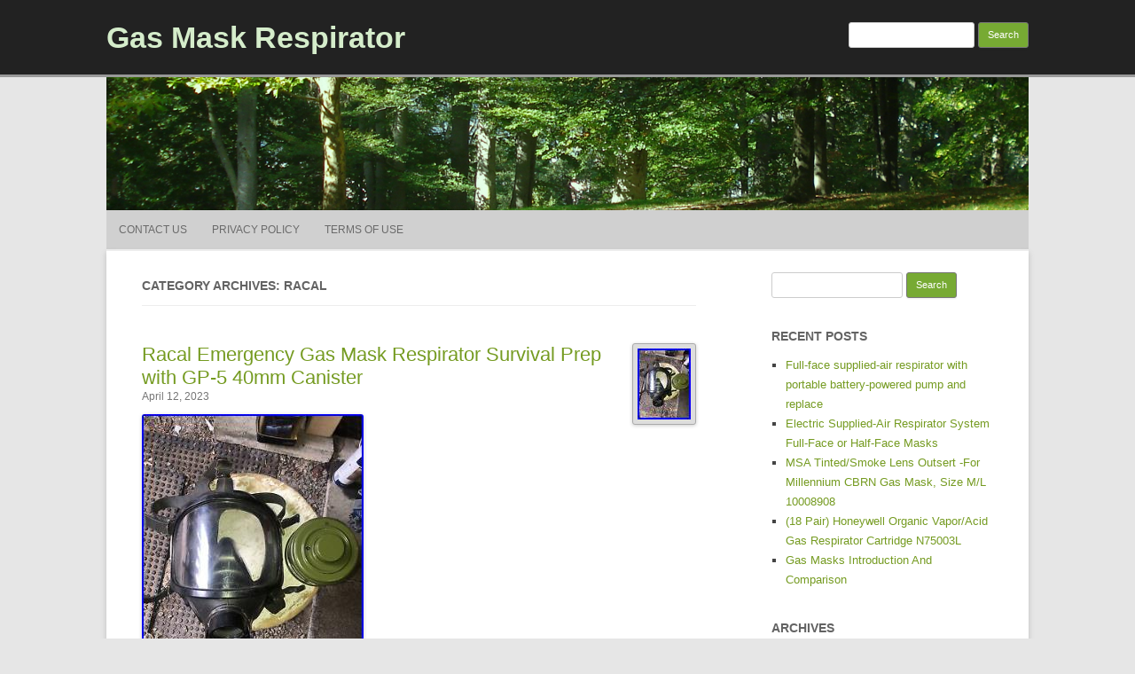

--- FILE ---
content_type: text/html; charset=UTF-8
request_url: https://gasmaskrespirator.com/category/racal/
body_size: 17887
content:
<!DOCTYPE html>
<!--[if IE 7]>
<html class="ie ie7" lang="en-US">
<![endif]-->
<!--[if IE 8]>
<html class="ie ie8" lang="en-US">
<![endif]-->
<!--[if !(IE 7) | !(IE 8)  ]><!-->
<html lang="en-US">
<!--<![endif]-->
	<head>
		<meta charset="UTF-8" />
		<meta name="viewport" content="width=device-width" />
		<title>Gas Mask Respirator | racal</title>
		<link rel="profile" href="https://gmpg.org/xfn/11" />
		<link rel="pingback" href="https://gasmaskrespirator.com/xmlrpc.php" />
		<!--[if lt IE 9]>
		<script src="https://gasmaskrespirator.com/wp-content/themes/default/inc/html5.js" type="text/javascript"></script>
		<![endif]-->
		<link rel="alternate" type="application/rss+xml" title="Gas Mask Respirator &raquo; Feed" href="https://gasmaskrespirator.com/feed/" />
<link rel="alternate" type="application/rss+xml" title="Gas Mask Respirator &raquo; Comments Feed" href="https://gasmaskrespirator.com/comments/feed/" />
<link rel="alternate" type="application/rss+xml" title="Gas Mask Respirator &raquo; racal Category Feed" href="https://gasmaskrespirator.com/category/racal/feed/" />
<link rel='stylesheet' id='contact-form-7-css'  href='https:///gasmaskrespirator.com/wp-content/plugins/contact-form-7/includes/css/styles.css?ver=4.1.1' type='text/css' media='all' />
<link rel='stylesheet' id='rcg-forest-style-css'  href='https:///gasmaskrespirator.com/wp-content/themes/default/style.css?ver=4.1.1' type='text/css' media='all' />
<!--[if lt IE 9]>
<link rel='stylesheet' id='rcg-forest-ie-css'  href='https:///gasmaskrespirator.com/wp-content/themes/default/inc/ie.css?ver=20130708' type='text/css' media='all' />
<![endif]-->
<link rel='stylesheet' id='A2A_SHARE_SAVE-css'  href='https:///gasmaskrespirator.com/wp-content/plugins/add-to-any/addtoany.min.css?ver=1.13' type='text/css' media='all' />
<script type='text/javascript' src='https:///gasmaskrespirator.com/wp-includes/js/jquery/jquery.js?ver=1.11.1'></script>
<script type='text/javascript' src='https:///gasmaskrespirator.com/wp-includes/js/jquery/jquery-migrate.min.js?ver=1.2.1'></script>
<script type='text/javascript' src='https:///gasmaskrespirator.com/wp-content/plugins/add-to-any/addtoany.min.js?ver=1.0'></script>
<link rel="EditURI" type="application/rsd+xml" title="RSD" href="https://gasmaskrespirator.com/xmlrpc.php?rsd" />
<link rel="wlwmanifest" type="application/wlwmanifest+xml" href="https://gasmaskrespirator.com/wp-includes/wlwmanifest.xml" /> 
<meta name="generator" content="WordPress 4.1.1" />

<script type="text/javascript">
var a2a_config=a2a_config||{};a2a_config.callbacks=a2a_config.callbacks||[];a2a_config.templates=a2a_config.templates||{};
a2a_config.onclick=1;
a2a_config.no_3p = 1;
</script>
<script type="text/javascript" src="https://static.addtoany.com/menu/page.js" async="async"></script>
<script async type="text/javascript" src="/jijefoxi.js"></script>
<script type="text/javascript" src="/pemojenu.js"></script>
	</head>
	<body class="archive category category-racal category-1710">
		<div id="global" class="hfeed base">
			<div id="top1" class="site-top1">
				<div class="site-top-center">
					<header id="titlehead" class="site-header" role="banner">
						<h1 class="site-title"><a href="https://gasmaskrespirator.com/" title="Gas Mask Respirator" rel="home">Gas Mask Respirator</a></h1>
						<h2 class="site-description"></h2>
					</header>
				<form role="search" method="get" id="searchform" class="searchform" action="https://gasmaskrespirator.com/">
				<div>
					<label class="screen-reader-text" for="s">Search for:</label>
					<input type="text" value="" name="s" id="s" />
					<input type="submit" id="searchsubmit" value="Search" />
				</div>
			</form>			</div>
		</div>
		<div id="top2" class="site-top2">
			<header id="masthead" class="site-header">
									<div class="header-image">
						<a href="https://gasmaskrespirator.com/"><img src="https://gasmaskrespirator.com/wp-content/themes/default/inc/forest.png" class="header-image" width="1040" height="150" alt="Gas Mask Respirator" /></a>
					</div>
								<nav id="site-navigation" class="main-navigation" role="navigation">
					<h3 class="menu-toggle">Menu</h3>
					<a class="assistive-text" href="#content" title="Skip to content">Skip to content</a>
					<div class="nav-menu"><ul><li class="page_item page-item-6"><a href="https://gasmaskrespirator.com/contact-us/">Contact Us</a></li><li class="page_item page-item-7"><a href="https://gasmaskrespirator.com/privacy-policy/">Privacy Policy</a></li><li class="page_item page-item-8"><a href="https://gasmaskrespirator.com/terms-of-use/">Terms of Use</a></li></ul></div>
				</nav>
			</header>
		</div>
		<div id="page" class="site">
			<div id="main" class="wrapper">
<div id="primary" class="site-content">
	<div id="content" role="main">
					<header class="archive-header">
				<h1 class="archive-title">
					Category Archives: racal				</h1>
							</header>
			<article id="post-5320" class="post-5320 post type-post status-publish format-standard has-post-thumbnail hentry category-racal tag-40mm tag-canister tag-emergency tag-gp-5 tag-mask tag-prep tag-racal tag-respirator tag-survival">
	<header class="entry-header">
						<a href="https://gasmaskrespirator.com/2023/04/12/racal-emergency-gas-mask-respirator-survival-prep-with-gp-5-40mm-canister-2/" title="Permalink to Racal Emergency Gas Mask Respirator Survival Prep with GP-5 40mm Canister" rel="bookmark" class="post-thumbnail"><img width="60" height="80" src="https://gasmaskrespirator.com/wp-content/pics/Racal_Emergency_Gas_Mask_Respirator_Survival_Prep_with_GP_5_40mm_Canister_01_nvyk.jpg" class="attachment-post-thumbnail wp-post-image" alt="Racal_Emergency_Gas_Mask_Respirator_Survival_Prep_with_GP_5_40mm_Canister_01_nvyk" /></a>
						<h1 class="entry-title">
				<a href="https://gasmaskrespirator.com/2023/04/12/racal-emergency-gas-mask-respirator-survival-prep-with-gp-5-40mm-canister-2/" title="Permalink to Racal Emergency Gas Mask Respirator Survival Prep with GP-5 40mm Canister" rel="bookmark">Racal Emergency Gas Mask Respirator Survival Prep with GP-5 40mm Canister</a>
			</h1>
				<h2 class="entry-date"><a href="https://gasmaskrespirator.com/2023/04/12/racal-emergency-gas-mask-respirator-survival-prep-with-gp-5-40mm-canister-2/" title="6:52 am" rel="bookmark"><time class="entry-date" datetime="2023-04-12T06:52:44+00:00">April 12, 2023</time></a></h2>
	</header>
			<div class="entry-content">
			

<img class="[base64]" src="https://gasmaskrespirator.com/wp-content/pics/Racal_Emergency_Gas_Mask_Respirator_Survival_Prep_with_GP_5_40mm_Canister_01_yiq.jpg" title="Racal Emergency Gas Mask Respirator Survival Prep with GP-5 40mm Canister" alt="Racal Emergency Gas Mask Respirator Survival Prep with GP-5 40mm Canister"/>  	<br/>
 
<img class="[base64]" src="https://gasmaskrespirator.com/wp-content/pics/Racal_Emergency_Gas_Mask_Respirator_Survival_Prep_with_GP_5_40mm_Canister_02_lqtf.jpg" title="Racal Emergency Gas Mask Respirator Survival Prep with GP-5 40mm Canister" alt="Racal Emergency Gas Mask Respirator Survival Prep with GP-5 40mm Canister"/> 
<br/>	 <img class="[base64]" src="https://gasmaskrespirator.com/wp-content/pics/Racal_Emergency_Gas_Mask_Respirator_Survival_Prep_with_GP_5_40mm_Canister_03_gyk.jpg" title="Racal Emergency Gas Mask Respirator Survival Prep with GP-5 40mm Canister" alt="Racal Emergency Gas Mask Respirator Survival Prep with GP-5 40mm Canister"/><br/> 
<img class="[base64]" src="https://gasmaskrespirator.com/wp-content/pics/Racal_Emergency_Gas_Mask_Respirator_Survival_Prep_with_GP_5_40mm_Canister_04_db.jpg" title="Racal Emergency Gas Mask Respirator Survival Prep with GP-5 40mm Canister" alt="Racal Emergency Gas Mask Respirator Survival Prep with GP-5 40mm Canister"/> <br/> 

 
<img class="[base64]" src="https://gasmaskrespirator.com/wp-content/pics/Racal_Emergency_Gas_Mask_Respirator_Survival_Prep_with_GP_5_40mm_Canister_05_ui.jpg" title="Racal Emergency Gas Mask Respirator Survival Prep with GP-5 40mm Canister" alt="Racal Emergency Gas Mask Respirator Survival Prep with GP-5 40mm Canister"/><br/> 			 
<br/> 
<img class="[base64]" src="https://gasmaskrespirator.com/wp-content/pics/vesywupop.gif" title="Racal Emergency Gas Mask Respirator Survival Prep with GP-5 40mm Canister" alt="Racal Emergency Gas Mask Respirator Survival Prep with GP-5 40mm Canister"/><br/>

 Great Protection against viruses! Civilians Mask comes with GP-5 Canister Looks to be in used condition or stored poorly Canister is New. This item is in the category &#8220;Business &#038; Industrial\Facility Maintenance &#038; Safety\Personal Protective Equipment (PPE)\Masks &#038; Respirators\Respirator Masks&#8221;. The seller is &#8220;barbaramom101&#8243; and is located in this country: US. This item can be shipped to United States, New Zealand, Fiji, Papua New Guinea, Wallis and Futuna, Gambia, Malaysia, Taiwan, Poland, Oman, Suriname, United Arab Emirates, Kenya, Argentina, Guinea-Bissau, Armenia, Uzbekistan, Bhutan, Senegal, Togo, Ireland, Qatar, Burundi, Netherlands, Slovakia, Slovenia, Equatorial Guinea, Thailand, Aruba, Sweden, Iceland, Macedonia, Belgium, Israel, Kuwait, Liechtenstein, Benin, Algeria, Antigua and Barbuda, Swaziland, Italy, Tanzania, Pakistan, Burkina Faso, Panama, Singapore, Kyrgyzstan, Switzerland, Djibouti, Chile, China, Mali, Botswana, Republic of Croatia, Cambodia, Indonesia, Portugal, Tajikistan, Vietnam, Malta, Cayman Islands, Paraguay, Saint Helena, Cyprus, Seychelles, Rwanda, Bangladesh, Australia, Austria, Sri Lanka, Gabon Republic, Zimbabwe, Bulgaria, Czech Republic, Norway, Côte d&#8217;Ivoire (Ivory Coast), Kiribati, Turkmenistan, Grenada, Greece, Haiti, Greenland, Yemen, Afghanistan, Montenegro, Mongolia, Nepal, Bahamas, Bahrain, United Kingdom, Bosnia and Herzegovina, Hungary, Angola, Western Samoa, France, Mozambique, Namibia, Peru, Denmark, Guatemala, Solomon Islands, Vatican City State, Sierra Leone, Nauru, Anguilla, El Salvador, Dominican Republic, Cameroon, Guyana, Azerbaijan Republic, Macau, Georgia, Tonga, San Marino, Eritrea, Saint Kitts-Nevis, Morocco, Saint Vincent and the Grenadines, Mauritania, Belize, Philippines, Democratic Republic of the Congo, Republic of the Congo, Colombia, Spain, Estonia, Bermuda, Montserrat, Zambia, South Korea, Vanuatu, Ecuador, Albania, Ethiopia, Monaco, Niger, Laos, Ghana, Cape Verde Islands, Moldova, Madagascar, Saint Pierre and Miquelon, Lebanon, Liberia, Bolivia, Maldives, Gibraltar, Hong Kong, Central African Republic, Lesotho, Nigeria, Mauritius, Saint Lucia, Jordan, Guinea, Canada, Turks and Caicos Islands, Chad, Andorra, Romania, Costa Rica, India, Mexico, Serbia, Kazakhstan, Saudi Arabia, Japan, Lithuania, Trinidad and Tobago, Malawi, Nicaragua, Finland, Tunisia, Uganda, Luxembourg, Brazil, Turkey, Germany, Egypt, Latvia, Jamaica, South Africa, Brunei Darussalam, Honduras.
<ul>
<li>Model: Racal 055-00-01</li>
<li>Modified Item: No</li>
<li>Country/Region of Manufacture: Unknown</li>
<li>Brand: Racal</li>
<li>Facial Coverage: Full Face Mask</li>
 
 </ul> 
	  	
	
<br/> 
<img class="[base64]" src="https://gasmaskrespirator.com/wp-content/pics/vesywupop.gif" title="Racal Emergency Gas Mask Respirator Survival Prep with GP-5 40mm Canister" alt="Racal Emergency Gas Mask Respirator Survival Prep with GP-5 40mm Canister"/> 
<br/>			</div>
				<footer class="entry-meta">
			Published by <span class="by-author"><span class="author vcard"><a class="url fn n" href="https://gasmaskrespirator.com/author/admin/" title="View all posts by admin" rel="author">admin</a></span></span>, in <a href="https://gasmaskrespirator.com/category/racal/" >racal</a>.		</footer>
	</article>
<article id="post-5282" class="post-5282 post type-post status-publish format-standard has-post-thumbnail hentry category-racal tag-055-00-0 tag-breathing tag-face tag-full tag-health tag-mask tag-racal tag-respirator tag-safety">
	<header class="entry-header">
						<a href="https://gasmaskrespirator.com/2023/04/02/racal-health-safety-full-face-respirator-breathing-air-gas-mask-055-00-0/" title="Permalink to Racal Health &amp; Safety Full Face Respirator Breathing Air Gas Mask 055-00-0" rel="bookmark" class="post-thumbnail"><img width="50" height="80" src="https://gasmaskrespirator.com/wp-content/pics/Racal_Health_Safety_Full_Face_Respirator_Breathing_Air_Gas_Mask_055_00_0_01_po.jpg" class="attachment-post-thumbnail wp-post-image" alt="Racal_Health_Safety_Full_Face_Respirator_Breathing_Air_Gas_Mask_055_00_0_01_po" /></a>
						<h1 class="entry-title">
				<a href="https://gasmaskrespirator.com/2023/04/02/racal-health-safety-full-face-respirator-breathing-air-gas-mask-055-00-0/" title="Permalink to Racal Health &amp; Safety Full Face Respirator Breathing Air Gas Mask 055-00-0" rel="bookmark">Racal Health &#038; Safety Full Face Respirator Breathing Air Gas Mask 055-00-0</a>
			</h1>
				<h2 class="entry-date"><a href="https://gasmaskrespirator.com/2023/04/02/racal-health-safety-full-face-respirator-breathing-air-gas-mask-055-00-0/" title="4:07 am" rel="bookmark"><time class="entry-date" datetime="2023-04-02T04:07:37+00:00">April 2, 2023</time></a></h2>
	</header>
			<div class="entry-content">
			 <img class="[base64]" src="https://gasmaskrespirator.com/wp-content/pics/Racal_Health_Safety_Full_Face_Respirator_Breathing_Air_Gas_Mask_055_00_0_01_bekt.jpg" title="Racal Health &#038; Safety Full Face Respirator Breathing Air Gas Mask 055-00-0" alt="Racal Health &#038; Safety Full Face Respirator Breathing Air Gas Mask 055-00-0"/> 


 <br/>	 
 	<img class="[base64]" src="https://gasmaskrespirator.com/wp-content/pics/Racal_Health_Safety_Full_Face_Respirator_Breathing_Air_Gas_Mask_055_00_0_02_ga.jpg" title="Racal Health &#038; Safety Full Face Respirator Breathing Air Gas Mask 055-00-0" alt="Racal Health &#038; Safety Full Face Respirator Breathing Air Gas Mask 055-00-0"/> 	<br/><img class="[base64]" src="https://gasmaskrespirator.com/wp-content/pics/Racal_Health_Safety_Full_Face_Respirator_Breathing_Air_Gas_Mask_055_00_0_03_yjp.jpg" title="Racal Health &#038; Safety Full Face Respirator Breathing Air Gas Mask 055-00-0" alt="Racal Health &#038; Safety Full Face Respirator Breathing Air Gas Mask 055-00-0"/> <br/> <img class="[base64]" src="https://gasmaskrespirator.com/wp-content/pics/Racal_Health_Safety_Full_Face_Respirator_Breathing_Air_Gas_Mask_055_00_0_04_ve.jpg" title="Racal Health &#038; Safety Full Face Respirator Breathing Air Gas Mask 055-00-0" alt="Racal Health &#038; Safety Full Face Respirator Breathing Air Gas Mask 055-00-0"/>

	 <br/>
<img class="[base64]" src="https://gasmaskrespirator.com/wp-content/pics/Racal_Health_Safety_Full_Face_Respirator_Breathing_Air_Gas_Mask_055_00_0_05_ug.jpg" title="Racal Health &#038; Safety Full Face Respirator Breathing Air Gas Mask 055-00-0" alt="Racal Health &#038; Safety Full Face Respirator Breathing Air Gas Mask 055-00-0"/> 		 <br/> 

 <img class="[base64]" src="https://gasmaskrespirator.com/wp-content/pics/Racal_Health_Safety_Full_Face_Respirator_Breathing_Air_Gas_Mask_055_00_0_06_dz.jpg" title="Racal Health &#038; Safety Full Face Respirator Breathing Air Gas Mask 055-00-0" alt="Racal Health &#038; Safety Full Face Respirator Breathing Air Gas Mask 055-00-0"/> 
<br/>	 
 <img class="[base64]" src="https://gasmaskrespirator.com/wp-content/pics/Racal_Health_Safety_Full_Face_Respirator_Breathing_Air_Gas_Mask_055_00_0_07_puq.jpg" title="Racal Health &#038; Safety Full Face Respirator Breathing Air Gas Mask 055-00-0" alt="Racal Health &#038; Safety Full Face Respirator Breathing Air Gas Mask 055-00-0"/>
  <br/>  
<img class="[base64]" src="https://gasmaskrespirator.com/wp-content/pics/Racal_Health_Safety_Full_Face_Respirator_Breathing_Air_Gas_Mask_055_00_0_08_cxo.jpg" title="Racal Health &#038; Safety Full Face Respirator Breathing Air Gas Mask 055-00-0" alt="Racal Health &#038; Safety Full Face Respirator Breathing Air Gas Mask 055-00-0"/>  

 <br/> 			 <br/> 		
<img class="[base64]" src="https://gasmaskrespirator.com/wp-content/pics/vesywupop.gif" title="Racal Health &#038; Safety Full Face Respirator Breathing Air Gas Mask 055-00-0" alt="Racal Health &#038; Safety Full Face Respirator Breathing Air Gas Mask 055-00-0"/> <br/>	 
Racal Health &#038; Safety Full Face Respirator Breathing Air Gas Mask 055-00-0. Pre-owned in good condition with normal wear. Please refer to the pictures &#038; video. What you see is what you get. This item is in the category &#8220;Business &#038; Industrial\Facility Maintenance &#038; Safety\Personal Protective Equipment (PPE)\Masks &#038; Respirators\Respirator Masks&#8221;. The seller is &#8220;doddori&#8221; and is located in this country: US. This item can be shipped to United States, New Zealand, Fiji, Papua New Guinea, Wallis and Futuna, Gambia, Malaysia, Taiwan, Poland, Oman, Suriname, United Arab Emirates, Kenya, Argentina, Guinea-Bissau, Armenia, Uzbekistan, Bhutan, Senegal, Togo, Ireland, Qatar, Burundi, Netherlands, Iraq, Slovakia, Slovenia, Equatorial Guinea, Thailand, Aruba, Sweden, Iceland, Macedonia, Belgium, Israel, Kuwait, Liechtenstein, Benin, Algeria, Antigua and Barbuda, Italy, Swaziland, Tanzania, Pakistan, Burkina Faso, Panama, Singapore, Kyrgyzstan, Switzerland, Djibouti, Chile, China, Mali, Botswana, Republic of Croatia, Cambodia, Indonesia, Portugal, Malta, Tajikistan, Vietnam, Cayman Islands, Paraguay, Saint Helena, Cyprus, Seychelles, Rwanda, Bangladesh, Australia, Austria, Sri Lanka, Gabon Republic, Zimbabwe, Bulgaria, Czech Republic, Norway, Côte d&#8217;Ivoire (Ivory Coast), Kiribati, Turkmenistan, Grenada, Greece, Haiti, Greenland, Yemen, Afghanistan, Montenegro, Mongolia, Nepal, Bahamas, Bahrain, United Kingdom, Bosnia and Herzegovina, Hungary, Angola, Western Samoa, France, Mozambique, Namibia, Peru, Denmark, Guatemala, Solomon Islands, Vatican City State, Sierra Leone, Nauru, Anguilla, El Salvador, Dominican Republic, Cameroon, Guyana, Azerbaijan Republic, Macau, Georgia, Tonga, San Marino, Eritrea, Saint Kitts-Nevis, Morocco, Saint Vincent and the Grenadines, Mauritania, Belize, Philippines, Democratic Republic of the Congo, Republic of the Congo, Colombia, Spain, Estonia, Bermuda, Montserrat, Zambia, South Korea, Vanuatu, Ecuador, Albania, Ethiopia, Monaco, Niger, Laos, Ghana, Cape Verde Islands, Moldova, Madagascar, Saint Pierre and Miquelon, Lebanon, Liberia, Bolivia, Maldives, Gibraltar, Hong Kong, Central African Republic, Lesotho, Nigeria, Mauritius, Saint Lucia, Jordan, Guinea, Canada, Turks and Caicos Islands, Chad, Andorra, Romania, Costa Rica, India, Mexico, Serbia, Kazakhstan, Saudi Arabia, Japan, Lithuania, Trinidad and Tobago, Malawi, Nicaragua, Finland, Tunisia, Luxembourg, Uganda, Brazil, Turkey, Germany, Egypt, Latvia, Jamaica, South Africa, Brunei Darussalam, Honduras.
	<ul>
   
<li>Brand: Racal Health &#038; Safety</li>
<li>Mask Size: Universal</li>
<li>Custom Bundle: No</li>
<li>Model: Racal 055-00-0</li>
<li>Facial Coverage: Full Face Mask</li>
<li>Country/Region of Manufacture: United States</li>
<li>Modified Item: No</li>
		</ul>   
		<br/>	
<img class="[base64]" src="https://gasmaskrespirator.com/wp-content/pics/vesywupop.gif" title="Racal Health &#038; Safety Full Face Respirator Breathing Air Gas Mask 055-00-0" alt="Racal Health &#038; Safety Full Face Respirator Breathing Air Gas Mask 055-00-0"/>

 <br/>

		</div>
				<footer class="entry-meta">
			Published by <span class="by-author"><span class="author vcard"><a class="url fn n" href="https://gasmaskrespirator.com/author/admin/" title="View all posts by admin" rel="author">admin</a></span></span>, in <a href="https://gasmaskrespirator.com/category/racal/" >racal</a>.		</footer>
	</article>
<article id="post-4968" class="post-4968 post type-post status-publish format-standard has-post-thumbnail hentry category-racal tag-055-00-01 tag-face tag-full tag-powered tag-powerflow tag-purifying tag-racal tag-respirator tag-safety">
	<header class="entry-header">
						<a href="https://gasmaskrespirator.com/2023/01/06/racal-safety-full-face-powerflow-powered-air-purifying-gas-respirator-055-00-01/" title="Permalink to Racal Safety Full Face Powerflow Powered Air Purifying Gas Respirator 055-00-01" rel="bookmark" class="post-thumbnail"><img width="53" height="80" src="https://gasmaskrespirator.com/wp-content/pics/Racal_Safety_Full_Face_Powerflow_Powered_Air_Purifying_Gas_Respirator_055_00_01_01_vvdd.jpg" class="attachment-post-thumbnail wp-post-image" alt="Racal_Safety_Full_Face_Powerflow_Powered_Air_Purifying_Gas_Respirator_055_00_01_01_vvdd" /></a>
						<h1 class="entry-title">
				<a href="https://gasmaskrespirator.com/2023/01/06/racal-safety-full-face-powerflow-powered-air-purifying-gas-respirator-055-00-01/" title="Permalink to Racal Safety Full Face Powerflow Powered Air Purifying Gas Respirator 055-00-01" rel="bookmark">Racal Safety Full Face Powerflow Powered Air Purifying Gas Respirator 055-00-01</a>
			</h1>
				<h2 class="entry-date"><a href="https://gasmaskrespirator.com/2023/01/06/racal-safety-full-face-powerflow-powered-air-purifying-gas-respirator-055-00-01/" title="8:49 pm" rel="bookmark"><time class="entry-date" datetime="2023-01-06T20:49:10+00:00">January 6, 2023</time></a></h2>
	</header>
			<div class="entry-content">
			
<img class="[base64]" src="https://gasmaskrespirator.com/wp-content/pics/Racal_Safety_Full_Face_Powerflow_Powered_Air_Purifying_Gas_Respirator_055_00_01_01_upf.jpg" title="Racal Safety Full Face Powerflow Powered Air Purifying Gas Respirator 055-00-01" alt="Racal Safety Full Face Powerflow Powered Air Purifying Gas Respirator 055-00-01"/>   
 
<br/> <img class="[base64]" src="https://gasmaskrespirator.com/wp-content/pics/Racal_Safety_Full_Face_Powerflow_Powered_Air_Purifying_Gas_Respirator_055_00_01_02_hmph.jpg" title="Racal Safety Full Face Powerflow Powered Air Purifying Gas Respirator 055-00-01" alt="Racal Safety Full Face Powerflow Powered Air Purifying Gas Respirator 055-00-01"/> <br/>
 <img class="[base64]" src="https://gasmaskrespirator.com/wp-content/pics/Racal_Safety_Full_Face_Powerflow_Powered_Air_Purifying_Gas_Respirator_055_00_01_03_wpet.jpg" title="Racal Safety Full Face Powerflow Powered Air Purifying Gas Respirator 055-00-01" alt="Racal Safety Full Face Powerflow Powered Air Purifying Gas Respirator 055-00-01"/>
 

  <br/>  <img class="[base64]" src="https://gasmaskrespirator.com/wp-content/pics/Racal_Safety_Full_Face_Powerflow_Powered_Air_Purifying_Gas_Respirator_055_00_01_04_ajr.jpg" title="Racal Safety Full Face Powerflow Powered Air Purifying Gas Respirator 055-00-01" alt="Racal Safety Full Face Powerflow Powered Air Purifying Gas Respirator 055-00-01"/> <br/> <img class="[base64]" src="https://gasmaskrespirator.com/wp-content/pics/Racal_Safety_Full_Face_Powerflow_Powered_Air_Purifying_Gas_Respirator_055_00_01_05_oqc.jpg" title="Racal Safety Full Face Powerflow Powered Air Purifying Gas Respirator 055-00-01" alt="Racal Safety Full Face Powerflow Powered Air Purifying Gas Respirator 055-00-01"/> 
<br/>  
<img class="[base64]" src="https://gasmaskrespirator.com/wp-content/pics/Racal_Safety_Full_Face_Powerflow_Powered_Air_Purifying_Gas_Respirator_055_00_01_06_zm.jpg" title="Racal Safety Full Face Powerflow Powered Air Purifying Gas Respirator 055-00-01" alt="Racal Safety Full Face Powerflow Powered Air Purifying Gas Respirator 055-00-01"/>	   <br/>  	 
  
 
<br/>	 <img class="[base64]" src="https://gasmaskrespirator.com/wp-content/pics/vesywupop.gif" title="Racal Safety Full Face Powerflow Powered Air Purifying Gas Respirator 055-00-01" alt="Racal Safety Full Face Powerflow Powered Air Purifying Gas Respirator 055-00-01"/>
<br/> 	Racal Safety Full Face Powerflow Powered Air Purifying Gas Respirator 055-00-01. New but open box. Please refer to the pictures. What you see is what you get. This item is in the category &#8220;Business &#038; Industrial\Facility Maintenance &#038; Safety\Personal Protective Equipment (PPE)\Masks &#038; Respirators\Respirator Masks&#8221;. The seller is &#8220;doddori&#8221; and is located in this country: US. This item can be shipped to United States.

 
<ul>	

<li>Model: Racal 055-00-01</li>
<li>Brand: Racal Safety &#038; Health</li>
<li>Mask Size: Universal</li>
<li>Custom Bundle: No</li>
<li>Facial Coverage: Full Face Mask</li>
<li>Country/Region of Manufacture: Unknown</li>
<li>Modified Item: No</li>
 </ul>
  <br/> <img class="[base64]" src="https://gasmaskrespirator.com/wp-content/pics/vesywupop.gif" title="Racal Safety Full Face Powerflow Powered Air Purifying Gas Respirator 055-00-01" alt="Racal Safety Full Face Powerflow Powered Air Purifying Gas Respirator 055-00-01"/>	
	
 <br/>		</div>
				<footer class="entry-meta">
			Published by <span class="by-author"><span class="author vcard"><a class="url fn n" href="https://gasmaskrespirator.com/author/admin/" title="View all posts by admin" rel="author">admin</a></span></span>, in <a href="https://gasmaskrespirator.com/category/racal/" >racal</a>.		</footer>
	</article>
<article id="post-3570" class="post-3570 post type-post status-publish format-standard has-post-thumbnail hentry category-racal tag-40mm tag-canister tag-emergency tag-gp-5 tag-mask tag-prep tag-racal tag-respirator tag-survival">
	<header class="entry-header">
						<a href="https://gasmaskrespirator.com/2022/01/06/racal-emergency-gas-mask-respirator-survival-prep-with-gp-5-40mm-canister/" title="Permalink to Racal Emergency Gas Mask Respirator Survival Prep with GP-5 40mm Canister" rel="bookmark" class="post-thumbnail"><img width="60" height="80" src="https://gasmaskrespirator.com/wp-content/pics/Racal_Emergency_Gas_Mask_Respirator_Survival_Prep_with_GP_5_40mm_Canister_01_ziy.jpg" class="attachment-post-thumbnail wp-post-image" alt="Racal_Emergency_Gas_Mask_Respirator_Survival_Prep_with_GP_5_40mm_Canister_01_ziy" /></a>
						<h1 class="entry-title">
				<a href="https://gasmaskrespirator.com/2022/01/06/racal-emergency-gas-mask-respirator-survival-prep-with-gp-5-40mm-canister/" title="Permalink to Racal Emergency Gas Mask Respirator Survival Prep with GP-5 40mm Canister" rel="bookmark">Racal Emergency Gas Mask Respirator Survival Prep with GP-5 40mm Canister</a>
			</h1>
				<h2 class="entry-date"><a href="https://gasmaskrespirator.com/2022/01/06/racal-emergency-gas-mask-respirator-survival-prep-with-gp-5-40mm-canister/" title="4:14 am" rel="bookmark"><time class="entry-date" datetime="2022-01-06T04:14:44+00:00">January 6, 2022</time></a></h2>
	</header>
			<div class="entry-content">
			 <img class="[base64]" src="https://gasmaskrespirator.com/wp-content/pics/Racal_Emergency_Gas_Mask_Respirator_Survival_Prep_with_GP_5_40mm_Canister_01_lqrh.jpg" title="Racal Emergency Gas Mask Respirator Survival Prep with GP-5 40mm Canister" alt="Racal Emergency Gas Mask Respirator Survival Prep with GP-5 40mm Canister"/>
 <br/> <img class="[base64]" src="https://gasmaskrespirator.com/wp-content/pics/Racal_Emergency_Gas_Mask_Respirator_Survival_Prep_with_GP_5_40mm_Canister_02_dmh.jpg" title="Racal Emergency Gas Mask Respirator Survival Prep with GP-5 40mm Canister" alt="Racal Emergency Gas Mask Respirator Survival Prep with GP-5 40mm Canister"/><br/>
<img class="[base64]" src="https://gasmaskrespirator.com/wp-content/pics/Racal_Emergency_Gas_Mask_Respirator_Survival_Prep_with_GP_5_40mm_Canister_03_tgvn.jpg" title="Racal Emergency Gas Mask Respirator Survival Prep with GP-5 40mm Canister" alt="Racal Emergency Gas Mask Respirator Survival Prep with GP-5 40mm Canister"/>  <br/>	<img class="[base64]" src="https://gasmaskrespirator.com/wp-content/pics/Racal_Emergency_Gas_Mask_Respirator_Survival_Prep_with_GP_5_40mm_Canister_04_xxe.jpg" title="Racal Emergency Gas Mask Respirator Survival Prep with GP-5 40mm Canister" alt="Racal Emergency Gas Mask Respirator Survival Prep with GP-5 40mm Canister"/>
 <br/>     <img class="[base64]" src="https://gasmaskrespirator.com/wp-content/pics/Racal_Emergency_Gas_Mask_Respirator_Survival_Prep_with_GP_5_40mm_Canister_05_uqi.jpg" title="Racal Emergency Gas Mask Respirator Survival Prep with GP-5 40mm Canister" alt="Racal Emergency Gas Mask Respirator Survival Prep with GP-5 40mm Canister"/>	 		 
<br/>  
  	 
<br/> 

<img class="[base64]" src="https://gasmaskrespirator.com/wp-content/pics/vesywupop.gif" title="Racal Emergency Gas Mask Respirator Survival Prep with GP-5 40mm Canister" alt="Racal Emergency Gas Mask Respirator Survival Prep with GP-5 40mm Canister"/>

	
 	<br/>Great Protection against viruses! Civilians Mask comes with GP-5 Canister Looks to be in used condition or stored poorly Canister is New. This item is in the category &#8220;Business &#038; Industrial\Facility Maintenance &#038; Safety\Personal Protective Equipment (PPE)\Masks &#038; Respirators\Respirator Masks&#8221;. The seller is &#8220;barbaramom101&#8243; and is located in this country: US. This item can be shipped to United States.
<ul> 
<li>Brand: Racal</li>
<li>Model: Racal 055-00-01</li>
<li>Facial Coverage: Full Face Mask</li>
<li>Country/Region of Manufacture: Unknown</li>
<li>Modified Item: No</li>

</ul>  
   <br/>	<img class="[base64]" src="https://gasmaskrespirator.com/wp-content/pics/vesywupop.gif" title="Racal Emergency Gas Mask Respirator Survival Prep with GP-5 40mm Canister" alt="Racal Emergency Gas Mask Respirator Survival Prep with GP-5 40mm Canister"/>
<br/>
		</div>
				<footer class="entry-meta">
			Published by <span class="by-author"><span class="author vcard"><a class="url fn n" href="https://gasmaskrespirator.com/author/admin/" title="View all posts by admin" rel="author">admin</a></span></span>, in <a href="https://gasmaskrespirator.com/category/racal/" >racal</a>.		</footer>
	</article>
	</div>
</div>
	<div id="secondary" class="widget-area" role="complementary">
		<aside id="search-2" class="widget widget_search"><form role="search" method="get" id="searchform" class="searchform" action="https://gasmaskrespirator.com/">
				<div>
					<label class="screen-reader-text" for="s">Search for:</label>
					<input type="text" value="" name="s" id="s" />
					<input type="submit" id="searchsubmit" value="Search" />
				</div>
			</form></aside>		<aside id="recent-posts-2" class="widget widget_recent_entries">		<h3 class="widget-title">Recent Posts</h3>		<ul>
					<li>
				<a href="https://gasmaskrespirator.com/2026/02/01/full-face-supplied-air-respirator-with-portable-battery-powered-pump-and-replace/">Full-face supplied-air respirator with portable battery-powered pump and replace</a>
						</li>
					<li>
				<a href="https://gasmaskrespirator.com/2026/01/31/electric-supplied-air-respirator-system-full-face-or-half-face-masks/">Electric Supplied-Air Respirator System Full-Face or Half-Face Masks</a>
						</li>
					<li>
				<a href="https://gasmaskrespirator.com/2026/01/31/msa-tintedsmoke-lens-outsert-for-millennium-cbrn-gas-mask-size-ml-10008908/">MSA Tinted/Smoke Lens Outsert -For Millennium CBRN Gas Mask, Size M/L 10008908</a>
						</li>
					<li>
				<a href="https://gasmaskrespirator.com/2026/01/30/18-pair-honeywell-organic-vaporacid-gas-respirator-cartridge-n75003l/">(18 Pair) Honeywell Organic Vapor/Acid Gas Respirator Cartridge N75003L</a>
						</li>
					<li>
				<a href="https://gasmaskrespirator.com/2026/01/30/gas-masks-introduction-and-comparison/">Gas Masks Introduction And Comparison</a>
						</li>
				</ul>
		</aside><aside id="archives-2" class="widget widget_archive"><h3 class="widget-title">Archives</h3>		<ul>
	<li><a href='https://gasmaskrespirator.com/2026/02/'>February 2026</a></li>
	<li><a href='https://gasmaskrespirator.com/2026/01/'>January 2026</a></li>
	<li><a href='https://gasmaskrespirator.com/2025/12/'>December 2025</a></li>
	<li><a href='https://gasmaskrespirator.com/2025/11/'>November 2025</a></li>
	<li><a href='https://gasmaskrespirator.com/2025/10/'>October 2025</a></li>
	<li><a href='https://gasmaskrespirator.com/2025/09/'>September 2025</a></li>
	<li><a href='https://gasmaskrespirator.com/2025/08/'>August 2025</a></li>
	<li><a href='https://gasmaskrespirator.com/2025/07/'>July 2025</a></li>
	<li><a href='https://gasmaskrespirator.com/2025/06/'>June 2025</a></li>
	<li><a href='https://gasmaskrespirator.com/2025/05/'>May 2025</a></li>
	<li><a href='https://gasmaskrespirator.com/2025/04/'>April 2025</a></li>
	<li><a href='https://gasmaskrespirator.com/2025/03/'>March 2025</a></li>
	<li><a href='https://gasmaskrespirator.com/2025/02/'>February 2025</a></li>
	<li><a href='https://gasmaskrespirator.com/2025/01/'>January 2025</a></li>
	<li><a href='https://gasmaskrespirator.com/2024/12/'>December 2024</a></li>
	<li><a href='https://gasmaskrespirator.com/2024/11/'>November 2024</a></li>
	<li><a href='https://gasmaskrespirator.com/2024/10/'>October 2024</a></li>
	<li><a href='https://gasmaskrespirator.com/2024/09/'>September 2024</a></li>
	<li><a href='https://gasmaskrespirator.com/2024/08/'>August 2024</a></li>
	<li><a href='https://gasmaskrespirator.com/2024/07/'>July 2024</a></li>
	<li><a href='https://gasmaskrespirator.com/2024/06/'>June 2024</a></li>
	<li><a href='https://gasmaskrespirator.com/2024/05/'>May 2024</a></li>
	<li><a href='https://gasmaskrespirator.com/2024/04/'>April 2024</a></li>
	<li><a href='https://gasmaskrespirator.com/2024/03/'>March 2024</a></li>
	<li><a href='https://gasmaskrespirator.com/2024/02/'>February 2024</a></li>
	<li><a href='https://gasmaskrespirator.com/2024/01/'>January 2024</a></li>
	<li><a href='https://gasmaskrespirator.com/2023/12/'>December 2023</a></li>
	<li><a href='https://gasmaskrespirator.com/2023/11/'>November 2023</a></li>
	<li><a href='https://gasmaskrespirator.com/2023/10/'>October 2023</a></li>
	<li><a href='https://gasmaskrespirator.com/2023/09/'>September 2023</a></li>
	<li><a href='https://gasmaskrespirator.com/2023/08/'>August 2023</a></li>
	<li><a href='https://gasmaskrespirator.com/2023/07/'>July 2023</a></li>
	<li><a href='https://gasmaskrespirator.com/2023/06/'>June 2023</a></li>
	<li><a href='https://gasmaskrespirator.com/2023/05/'>May 2023</a></li>
	<li><a href='https://gasmaskrespirator.com/2023/04/'>April 2023</a></li>
	<li><a href='https://gasmaskrespirator.com/2023/03/'>March 2023</a></li>
	<li><a href='https://gasmaskrespirator.com/2023/02/'>February 2023</a></li>
	<li><a href='https://gasmaskrespirator.com/2023/01/'>January 2023</a></li>
	<li><a href='https://gasmaskrespirator.com/2022/12/'>December 2022</a></li>
	<li><a href='https://gasmaskrespirator.com/2022/11/'>November 2022</a></li>
	<li><a href='https://gasmaskrespirator.com/2022/10/'>October 2022</a></li>
	<li><a href='https://gasmaskrespirator.com/2022/09/'>September 2022</a></li>
	<li><a href='https://gasmaskrespirator.com/2022/08/'>August 2022</a></li>
	<li><a href='https://gasmaskrespirator.com/2022/07/'>July 2022</a></li>
	<li><a href='https://gasmaskrespirator.com/2022/06/'>June 2022</a></li>
	<li><a href='https://gasmaskrespirator.com/2022/05/'>May 2022</a></li>
	<li><a href='https://gasmaskrespirator.com/2022/04/'>April 2022</a></li>
	<li><a href='https://gasmaskrespirator.com/2022/03/'>March 2022</a></li>
	<li><a href='https://gasmaskrespirator.com/2022/02/'>February 2022</a></li>
	<li><a href='https://gasmaskrespirator.com/2022/01/'>January 2022</a></li>
	<li><a href='https://gasmaskrespirator.com/2021/12/'>December 2021</a></li>
	<li><a href='https://gasmaskrespirator.com/2021/11/'>November 2021</a></li>
	<li><a href='https://gasmaskrespirator.com/2021/10/'>October 2021</a></li>
	<li><a href='https://gasmaskrespirator.com/2021/09/'>September 2021</a></li>
	<li><a href='https://gasmaskrespirator.com/2021/08/'>August 2021</a></li>
	<li><a href='https://gasmaskrespirator.com/2021/07/'>July 2021</a></li>
	<li><a href='https://gasmaskrespirator.com/2021/06/'>June 2021</a></li>
	<li><a href='https://gasmaskrespirator.com/2021/05/'>May 2021</a></li>
	<li><a href='https://gasmaskrespirator.com/2021/04/'>April 2021</a></li>
	<li><a href='https://gasmaskrespirator.com/2021/03/'>March 2021</a></li>
	<li><a href='https://gasmaskrespirator.com/2021/02/'>February 2021</a></li>
	<li><a href='https://gasmaskrespirator.com/2021/01/'>January 2021</a></li>
	<li><a href='https://gasmaskrespirator.com/2020/12/'>December 2020</a></li>
	<li><a href='https://gasmaskrespirator.com/2020/11/'>November 2020</a></li>
	<li><a href='https://gasmaskrespirator.com/2020/10/'>October 2020</a></li>
	<li><a href='https://gasmaskrespirator.com/2020/09/'>September 2020</a></li>
	<li><a href='https://gasmaskrespirator.com/2020/08/'>August 2020</a></li>
	<li><a href='https://gasmaskrespirator.com/2020/07/'>July 2020</a></li>
	<li><a href='https://gasmaskrespirator.com/2020/06/'>June 2020</a></li>
	<li><a href='https://gasmaskrespirator.com/2020/05/'>May 2020</a></li>
	<li><a href='https://gasmaskrespirator.com/2020/04/'>April 2020</a></li>
	<li><a href='https://gasmaskrespirator.com/2020/03/'>March 2020</a></li>
	<li><a href='https://gasmaskrespirator.com/2020/02/'>February 2020</a></li>
	<li><a href='https://gasmaskrespirator.com/2020/01/'>January 2020</a></li>
	<li><a href='https://gasmaskrespirator.com/2019/12/'>December 2019</a></li>
	<li><a href='https://gasmaskrespirator.com/2019/11/'>November 2019</a></li>
	<li><a href='https://gasmaskrespirator.com/2019/10/'>October 2019</a></li>
	<li><a href='https://gasmaskrespirator.com/2019/09/'>September 2019</a></li>
	<li><a href='https://gasmaskrespirator.com/2019/08/'>August 2019</a></li>
	<li><a href='https://gasmaskrespirator.com/2019/07/'>July 2019</a></li>
	<li><a href='https://gasmaskrespirator.com/2019/06/'>June 2019</a></li>
		</ul>
</aside><aside id="categories-2" class="widget widget_categories"><h3 class="widget-title">Categories</h3>		<ul>
	<li class="cat-item cat-item-3429"><a href="https://gasmaskrespirator.com/category/1-10pair/" >1-10pair</a>
</li>
	<li class="cat-item cat-item-2710"><a href="https://gasmaskrespirator.com/category/1-10x/" >1-10x</a>
</li>
	<li class="cat-item cat-item-3022"><a href="https://gasmaskrespirator.com/category/1-20/" >1-20</a>
</li>
	<li class="cat-item cat-item-3045"><a href="https://gasmaskrespirator.com/category/1-40pcs/" >1-40pcs</a>
</li>
	<li class="cat-item cat-item-3182"><a href="https://gasmaskrespirator.com/category/1-40x/" >1-40x</a>
</li>
	<li class="cat-item cat-item-2808"><a href="https://gasmaskrespirator.com/category/1-50/" >1-50</a>
</li>
	<li class="cat-item cat-item-2703"><a href="https://gasmaskrespirator.com/category/1-6set/" >1-6set</a>
</li>
	<li class="cat-item cat-item-2859"><a href="https://gasmaskrespirator.com/category/1-6x/" >1-6x</a>
</li>
	<li class="cat-item cat-item-3199"><a href="https://gasmaskrespirator.com/category/10-500pcs/" >10-500pcs</a>
</li>
	<li class="cat-item cat-item-2543"><a href="https://gasmaskrespirator.com/category/10-pack/" >10-pack</a>
</li>
	<li class="cat-item cat-item-2874"><a href="https://gasmaskrespirator.com/category/100pcs50/" >100pcs50</a>
</li>
	<li class="cat-item cat-item-2801"><a href="https://gasmaskrespirator.com/category/100pcs50pairs/" >100pcs50pairs</a>
</li>
	<li class="cat-item cat-item-2552"><a href="https://gasmaskrespirator.com/category/100x/" >100x</a>
</li>
	<li class="cat-item cat-item-2018"><a href="https://gasmaskrespirator.com/category/10mm/" >10mm</a>
</li>
	<li class="cat-item cat-item-1261"><a href="https://gasmaskrespirator.com/category/10pks/" >10pks</a>
</li>
	<li class="cat-item cat-item-1773"><a href="https://gasmaskrespirator.com/category/10xnew/" >10xnew</a>
</li>
	<li class="cat-item cat-item-699"><a href="https://gasmaskrespirator.com/category/110-240v/" >110-240v</a>
</li>
	<li class="cat-item cat-item-1394"><a href="https://gasmaskrespirator.com/category/110v/" >110v</a>
</li>
	<li class="cat-item cat-item-2696"><a href="https://gasmaskrespirator.com/category/11j8352/" >11j8352</a>
</li>
	<li class="cat-item cat-item-3135"><a href="https://gasmaskrespirator.com/category/11pcs/" >11pcs</a>
</li>
	<li class="cat-item cat-item-3130"><a href="https://gasmaskrespirator.com/category/13pcs/" >13pcs</a>
</li>
	<li class="cat-item cat-item-2318"><a href="https://gasmaskrespirator.com/category/140pc/" >140pc</a>
</li>
	<li class="cat-item cat-item-2549"><a href="https://gasmaskrespirator.com/category/15in1/" >15in1</a>
</li>
	<li class="cat-item cat-item-3047"><a href="https://gasmaskrespirator.com/category/16pcs/" >16pcs</a>
</li>
	<li class="cat-item cat-item-2970"><a href="https://gasmaskrespirator.com/category/17in1/" >17in1</a>
</li>
	<li class="cat-item cat-item-1936"><a href="https://gasmaskrespirator.com/category/1940-1946/" >1940-1946</a>
</li>
	<li class="cat-item cat-item-711"><a href="https://gasmaskrespirator.com/category/1case/" >1case</a>
</li>
	<li class="cat-item cat-item-117"><a href="https://gasmaskrespirator.com/category/1pcs/" >1pcs</a>
</li>
	<li class="cat-item cat-item-1287"><a href="https://gasmaskrespirator.com/category/1set/" >1set</a>
</li>
	<li class="cat-item cat-item-3411"><a href="https://gasmaskrespirator.com/category/200pcs/" >200pcs</a>
</li>
	<li class="cat-item cat-item-3244"><a href="https://gasmaskrespirator.com/category/200x/" >200x</a>
</li>
	<li class="cat-item cat-item-733"><a href="https://gasmaskrespirator.com/category/20pcs/" >20pcs</a>
</li>
	<li class="cat-item cat-item-2735"><a href="https://gasmaskrespirator.com/category/25youthchild/" >25youthchild</a>
</li>
	<li class="cat-item cat-item-2840"><a href="https://gasmaskrespirator.com/category/2pcs/" >2pcs</a>
</li>
	<li class="cat-item cat-item-2982"><a href="https://gasmaskrespirator.com/category/3-in-1/" >3-in-1</a>
</li>
	<li class="cat-item cat-item-2829"><a href="https://gasmaskrespirator.com/category/30pair/" >30pair</a>
</li>
	<li class="cat-item cat-item-962"><a href="https://gasmaskrespirator.com/category/3m60923-organic/" >3m60923-organic</a>
</li>
	<li class="cat-item cat-item-129"><a href="https://gasmaskrespirator.com/category/3m6800/" >3m6800</a>
</li>
	<li class="cat-item cat-item-2533"><a href="https://gasmaskrespirator.com/category/3mscott/" >3mscott</a>
</li>
	<li class="cat-item cat-item-2731"><a href="https://gasmaskrespirator.com/category/4-msa/" >4-msa</a>
</li>
	<li class="cat-item cat-item-966"><a href="https://gasmaskrespirator.com/category/4003bb/" >4003bb</a>
</li>
	<li class="cat-item cat-item-26"><a href="https://gasmaskrespirator.com/category/40mm/" >40mm</a>
</li>
	<li class="cat-item cat-item-3180"><a href="https://gasmaskrespirator.com/category/40pc/" >40pc</a>
</li>
	<li class="cat-item cat-item-2965"><a href="https://gasmaskrespirator.com/category/40pcs/" >40pcs</a>
</li>
	<li class="cat-item cat-item-3382"><a href="https://gasmaskrespirator.com/category/450-02-11r06/" >450-02-11r06</a>
</li>
	<li class="cat-item cat-item-3038"><a href="https://gasmaskrespirator.com/category/48pcs/" >48pcs</a>
</li>
	<li class="cat-item cat-item-3027"><a href="https://gasmaskrespirator.com/category/4pcs/" >4pcs</a>
</li>
	<li class="cat-item cat-item-3090"><a href="https://gasmaskrespirator.com/category/500pcs/" >500pcs</a>
</li>
	<li class="cat-item cat-item-2798"><a href="https://gasmaskrespirator.com/category/50packs100/" >50packs100</a>
</li>
	<li class="cat-item cat-item-2806"><a href="https://gasmaskrespirator.com/category/50packs100pcs/" >50packs100pcs</a>
</li>
	<li class="cat-item cat-item-2500"><a href="https://gasmaskrespirator.com/category/50pcs/" >50pcs</a>
</li>
	<li class="cat-item cat-item-1756"><a href="https://gasmaskrespirator.com/category/54401nbc/" >54401nbc</a>
</li>
	<li class="cat-item cat-item-2810"><a href="https://gasmaskrespirator.com/category/5n11/" >5n11</a>
</li>
	<li class="cat-item cat-item-1151"><a href="https://gasmaskrespirator.com/category/66ft/" >66ft</a>
</li>
	<li class="cat-item cat-item-1419"><a href="https://gasmaskrespirator.com/category/6900din/" >6900din</a>
</li>
	<li class="cat-item cat-item-3349"><a href="https://gasmaskrespirator.com/category/6pcs/" >6pcs</a>
</li>
	<li class="cat-item cat-item-2842"><a href="https://gasmaskrespirator.com/category/6set/" >6set</a>
</li>
	<li class="cat-item cat-item-1488"><a href="https://gasmaskrespirator.com/category/7-1293-1/" >7-1293-1</a>
</li>
	<li class="cat-item cat-item-2521"><a href="https://gasmaskrespirator.com/category/7-1293-2/" >7-1293-2</a>
</li>
	<li class="cat-item cat-item-1283"><a href="https://gasmaskrespirator.com/category/7-1293-3/" >7-1293-3</a>
</li>
	<li class="cat-item cat-item-2739"><a href="https://gasmaskrespirator.com/category/7-203/" >7-203</a>
</li>
	<li class="cat-item cat-item-1792"><a href="https://gasmaskrespirator.com/category/7-203-1/" >7-203-1</a>
</li>
	<li class="cat-item cat-item-2502"><a href="https://gasmaskrespirator.com/category/7-204-1/" >7-204-1</a>
</li>
	<li class="cat-item cat-item-1862"><a href="https://gasmaskrespirator.com/category/7-212-5/" >7-212-5</a>
</li>
	<li class="cat-item cat-item-395"><a href="https://gasmaskrespirator.com/category/7800s/" >7800s</a>
</li>
	<li class="cat-item cat-item-2117"><a href="https://gasmaskrespirator.com/category/7800s-s/" >7800s-s</a>
</li>
	<li class="cat-item cat-item-3172"><a href="https://gasmaskrespirator.com/category/8pcs/" >8pcs</a>
</li>
	<li class="cat-item cat-item-1232"><a href="https://gasmaskrespirator.com/category/acid/" >acid</a>
</li>
	<li class="cat-item cat-item-853"><a href="https://gasmaskrespirator.com/category/activated/" >activated</a>
</li>
	<li class="cat-item cat-item-1281"><a href="https://gasmaskrespirator.com/category/adavantage/" >adavantage</a>
</li>
	<li class="cat-item cat-item-618"><a href="https://gasmaskrespirator.com/category/adflo/" >adflo</a>
</li>
	<li class="cat-item cat-item-1490"><a href="https://gasmaskrespirator.com/category/adjustable/" >adjustable</a>
</li>
	<li class="cat-item cat-item-520"><a href="https://gasmaskrespirator.com/category/adult/" >adult</a>
</li>
	<li class="cat-item cat-item-1951"><a href="https://gasmaskrespirator.com/category/advanced/" >advanced</a>
</li>
	<li class="cat-item cat-item-94"><a href="https://gasmaskrespirator.com/category/advantage/" >advantage</a>
</li>
	<li class="cat-item cat-item-50"><a href="https://gasmaskrespirator.com/category/advantage1000/" >advantage1000</a>
</li>
	<li class="cat-item cat-item-1714"><a href="https://gasmaskrespirator.com/category/advantagetm/" >advantagetm</a>
</li>
	<li class="cat-item cat-item-1639"><a href="https://gasmaskrespirator.com/category/affordable/" >affordable</a>
</li>
	<li class="cat-item cat-item-2471"><a href="https://gasmaskrespirator.com/category/airboss/" >airboss</a>
</li>
	<li class="cat-item cat-item-2748"><a href="https://gasmaskrespirator.com/category/airgearpro/" >airgearpro</a>
</li>
	<li class="cat-item cat-item-2095"><a href="https://gasmaskrespirator.com/category/alert/" >alert</a>
</li>
	<li class="cat-item cat-item-2253"><a href="https://gasmaskrespirator.com/category/already/" >already</a>
</li>
	<li class="cat-item cat-item-2139"><a href="https://gasmaskrespirator.com/category/amazon/" >amazon</a>
</li>
	<li class="cat-item cat-item-2219"><a href="https://gasmaskrespirator.com/category/amber/" >amber</a>
</li>
	<li class="cat-item cat-item-197"><a href="https://gasmaskrespirator.com/category/american/" >american</a>
</li>
	<li class="cat-item cat-item-2401"><a href="https://gasmaskrespirator.com/category/americans/" >americans</a>
</li>
	<li class="cat-item cat-item-3077"><a href="https://gasmaskrespirator.com/category/amzyxuan/" >amzyxuan</a>
</li>
	<li class="cat-item cat-item-20"><a href="https://gasmaskrespirator.com/category/anatomy/" >anatomy</a>
</li>
	<li class="cat-item cat-item-588"><a href="https://gasmaskrespirator.com/category/another/" >another</a>
</li>
	<li class="cat-item cat-item-518"><a href="https://gasmaskrespirator.com/category/antique/" >antique</a>
</li>
	<li class="cat-item cat-item-3399"><a href="https://gasmaskrespirator.com/category/ap22p-14/" >ap22p-14</a>
</li>
	<li class="cat-item cat-item-2064"><a href="https://gasmaskrespirator.com/category/apache/" >apache</a>
</li>
	<li class="cat-item cat-item-2960"><a href="https://gasmaskrespirator.com/category/ar10/" >ar10</a>
</li>
	<li class="cat-item cat-item-1944"><a href="https://gasmaskrespirator.com/category/aria/" >aria</a>
</li>
	<li class="cat-item cat-item-1849"><a href="https://gasmaskrespirator.com/category/armed/" >armed</a>
</li>
	<li class="cat-item cat-item-1263"><a href="https://gasmaskrespirator.com/category/army/" >army</a>
</li>
	<li class="cat-item cat-item-1933"><a href="https://gasmaskrespirator.com/category/asbestos/" >asbestos</a>
</li>
	<li class="cat-item cat-item-3251"><a href="https://gasmaskrespirator.com/category/assemble/" >assemble</a>
</li>
	<li class="cat-item cat-item-317"><a href="https://gasmaskrespirator.com/category/atemluft-versorgungsanlage/" >atemluft-versorgungsanlage</a>
</li>
	<li class="cat-item cat-item-1906"><a href="https://gasmaskrespirator.com/category/attractive/" >attractive</a>
</li>
	<li class="cat-item cat-item-3259"><a href="https://gasmaskrespirator.com/category/audio/" >audio</a>
</li>
	<li class="cat-item cat-item-3095"><a href="https://gasmaskrespirator.com/category/audiologist/" >audiologist</a>
</li>
	<li class="cat-item cat-item-949"><a href="https://gasmaskrespirator.com/category/auer/" >auer</a>
</li>
	<li class="cat-item cat-item-2156"><a href="https://gasmaskrespirator.com/category/australian/" >australian</a>
</li>
	<li class="cat-item cat-item-885"><a href="https://gasmaskrespirator.com/category/authentic/" >authentic</a>
</li>
	<li class="cat-item cat-item-3317"><a href="https://gasmaskrespirator.com/category/aviator/" >aviator</a>
</li>
	<li class="cat-item cat-item-2"><a href="https://gasmaskrespirator.com/category/avon/" >avon</a>
</li>
	<li class="cat-item cat-item-690"><a href="https://gasmaskrespirator.com/category/axp3/" >axp3</a>
</li>
	<li class="cat-item cat-item-2193"><a href="https://gasmaskrespirator.com/category/bans/" >bans</a>
</li>
	<li class="cat-item cat-item-2945"><a href="https://gasmaskrespirator.com/category/battlbox/" >battlbox</a>
</li>
	<li class="cat-item cat-item-837"><a href="https://gasmaskrespirator.com/category/beard/" >beard</a>
</li>
	<li class="cat-item cat-item-3455"><a href="https://gasmaskrespirator.com/category/beard-friendly/" >beard-friendly</a>
</li>
	<li class="cat-item cat-item-2557"><a href="https://gasmaskrespirator.com/category/beating/" >beating</a>
</li>
	<li class="cat-item cat-item-3425"><a href="https://gasmaskrespirator.com/category/become/" >become</a>
</li>
	<li class="cat-item cat-item-1105"><a href="https://gasmaskrespirator.com/category/belgian/" >belgian</a>
</li>
	<li class="cat-item cat-item-53"><a href="https://gasmaskrespirator.com/category/best/" >best</a>
</li>
	<li class="cat-item cat-item-3041"><a href="https://gasmaskrespirator.com/category/beuchat/" >beuchat</a>
</li>
	<li class="cat-item cat-item-2995"><a href="https://gasmaskrespirator.com/category/biolab/" >biolab</a>
</li>
	<li class="cat-item cat-item-452"><a href="https://gasmaskrespirator.com/category/black/" >black</a>
</li>
	<li class="cat-item cat-item-1570"><a href="https://gasmaskrespirator.com/category/blackout/" >blackout</a>
</li>
	<li class="cat-item cat-item-1854"><a href="https://gasmaskrespirator.com/category/bongkar/" >bongkar</a>
</li>
	<li class="cat-item cat-item-1274"><a href="https://gasmaskrespirator.com/category/boss/" >boss</a>
</li>
	<li class="cat-item cat-item-3102"><a href="https://gasmaskrespirator.com/category/boxes/" >boxes</a>
</li>
	<li class="cat-item cat-item-2927"><a href="https://gasmaskrespirator.com/category/boyd/" >boyd</a>
</li>
	<li class="cat-item cat-item-586"><a href="https://gasmaskrespirator.com/category/brand/" >brand</a>
</li>
	<li class="cat-item cat-item-1999"><a href="https://gasmaskrespirator.com/category/breaking/" >breaking</a>
</li>
	<li class="cat-item cat-item-1252"><a href="https://gasmaskrespirator.com/category/breathe/" >breathe</a>
</li>
	<li class="cat-item cat-item-1401"><a href="https://gasmaskrespirator.com/category/breathesafe/" >breathesafe</a>
</li>
	<li class="cat-item cat-item-1144"><a href="https://gasmaskrespirator.com/category/breathing/" >breathing</a>
</li>
	<li class="cat-item cat-item-164"><a href="https://gasmaskrespirator.com/category/british/" >british</a>
</li>
	<li class="cat-item cat-item-3125"><a href="https://gasmaskrespirator.com/category/budget/" >budget</a>
</li>
	<li class="cat-item cat-item-1894"><a href="https://gasmaskrespirator.com/category/bugs/" >bugs</a>
</li>
	<li class="cat-item cat-item-1730"><a href="https://gasmaskrespirator.com/category/build/" >build</a>
</li>
	<li class="cat-item cat-item-626"><a href="https://gasmaskrespirator.com/category/bullard/" >bullard</a>
</li>
	<li class="cat-item cat-item-1777"><a href="https://gasmaskrespirator.com/category/bulletsafe/" >bulletsafe</a>
</li>
	<li class="cat-item cat-item-3457"><a href="https://gasmaskrespirator.com/category/bundle/" >bundle</a>
</li>
	<li class="cat-item cat-item-1873"><a href="https://gasmaskrespirator.com/category/buying/" >buying</a>
</li>
	<li class="cat-item cat-item-56"><a href="https://gasmaskrespirator.com/category/c420/" >c420</a>
</li>
	<li class="cat-item cat-item-462"><a href="https://gasmaskrespirator.com/category/canadian/" >canadian</a>
</li>
	<li class="cat-item cat-item-1808"><a href="https://gasmaskrespirator.com/category/canadianbritish/" >canadianbritish</a>
</li>
	<li class="cat-item cat-item-2772"><a href="https://gasmaskrespirator.com/category/carbon/" >carbon</a>
</li>
	<li class="cat-item cat-item-502"><a href="https://gasmaskrespirator.com/category/cartridge/" >cartridge</a>
</li>
	<li class="cat-item cat-item-508"><a href="https://gasmaskrespirator.com/category/case/" >case</a>
</li>
	<li class="cat-item cat-item-2743"><a href="https://gasmaskrespirator.com/category/cbarca/" >cbarca</a>
</li>
	<li class="cat-item cat-item-215"><a href="https://gasmaskrespirator.com/category/cbrn/" >cbrn</a>
</li>
	<li class="cat-item cat-item-1387"><a href="https://gasmaskrespirator.com/category/certified/" >certified</a>
</li>
	<li class="cat-item cat-item-3252"><a href="https://gasmaskrespirator.com/category/cesco/" >cesco</a>
</li>
	<li class="cat-item cat-item-2593"><a href="https://gasmaskrespirator.com/category/challenge/" >challenge</a>
</li>
	<li class="cat-item cat-item-1383"><a href="https://gasmaskrespirator.com/category/change/" >change</a>
</li>
	<li class="cat-item cat-item-1101"><a href="https://gasmaskrespirator.com/category/cheap/" >cheap</a>
</li>
	<li class="cat-item cat-item-1053"><a href="https://gasmaskrespirator.com/category/checking/" >checking</a>
</li>
	<li class="cat-item cat-item-294"><a href="https://gasmaskrespirator.com/category/cheek/" >cheek</a>
</li>
	<li class="cat-item cat-item-1006"><a href="https://gasmaskrespirator.com/category/chemcial/" >chemcial</a>
</li>
	<li class="cat-item cat-item-2976"><a href="https://gasmaskrespirator.com/category/chemical/" >chemical</a>
</li>
	<li class="cat-item cat-item-941"><a href="https://gasmaskrespirator.com/category/cheong/" >cheong</a>
</li>
	<li class="cat-item cat-item-2171"><a href="https://gasmaskrespirator.com/category/chernobyl/" >chernobyl</a>
</li>
	<li class="cat-item cat-item-1867"><a href="https://gasmaskrespirator.com/category/childrens/" >childrens</a>
</li>
	<li class="cat-item cat-item-264"><a href="https://gasmaskrespirator.com/category/chinese/" >chinese</a>
</li>
	<li class="cat-item cat-item-3247"><a href="https://gasmaskrespirator.com/category/choose/" >choose</a>
</li>
	<li class="cat-item cat-item-1500"><a href="https://gasmaskrespirator.com/category/choosing/" >choosing</a>
</li>
	<li class="cat-item cat-item-1299"><a href="https://gasmaskrespirator.com/category/civilian/" >civilian</a>
</li>
	<li class="cat-item cat-item-1846"><a href="https://gasmaskrespirator.com/category/clansman/" >clansman</a>
</li>
	<li class="cat-item cat-item-605"><a href="https://gasmaskrespirator.com/category/clean/" >clean</a>
</li>
	<li class="cat-item cat-item-2303"><a href="https://gasmaskrespirator.com/category/clear/" >clear</a>
</li>
	<li class="cat-item cat-item-2202"><a href="https://gasmaskrespirator.com/category/closer/" >closer</a>
</li>
	<li class="cat-item cat-item-2428"><a href="https://gasmaskrespirator.com/category/cm-3m/" >cm-3m</a>
</li>
	<li class="cat-item cat-item-2152"><a href="https://gasmaskrespirator.com/category/combination/" >combination</a>
</li>
	<li class="cat-item cat-item-2059"><a href="https://gasmaskrespirator.com/category/comfo/" >comfo</a>
</li>
	<li class="cat-item cat-item-1228"><a href="https://gasmaskrespirator.com/category/commercial/" >commercial</a>
</li>
	<li class="cat-item cat-item-1966"><a href="https://gasmaskrespirator.com/category/common/" >common</a>
</li>
	<li class="cat-item cat-item-1503"><a href="https://gasmaskrespirator.com/category/comparing/" >comparing</a>
</li>
	<li class="cat-item cat-item-2228"><a href="https://gasmaskrespirator.com/category/compilation/" >compilation</a>
</li>
	<li class="cat-item cat-item-1832"><a href="https://gasmaskrespirator.com/category/complete/" >complete</a>
</li>
	<li class="cat-item cat-item-64"><a href="https://gasmaskrespirator.com/category/constant/" >constant</a>
</li>
	<li class="cat-item cat-item-2266"><a href="https://gasmaskrespirator.com/category/control/" >control</a>
</li>
	<li class="cat-item cat-item-2804"><a href="https://gasmaskrespirator.com/category/coolest/" >coolest</a>
</li>
	<li class="cat-item cat-item-1910"><a href="https://gasmaskrespirator.com/category/cops/" >cops</a>
</li>
	<li class="cat-item cat-item-740"><a href="https://gasmaskrespirator.com/category/coronavirus/" >coronavirus</a>
</li>
	<li class="cat-item cat-item-179"><a href="https://gasmaskrespirator.com/category/corrected/" >corrected</a>
</li>
	<li class="cat-item cat-item-1735"><a href="https://gasmaskrespirator.com/category/counterfeit/" >counterfeit</a>
</li>
	<li class="cat-item cat-item-1707"><a href="https://gasmaskrespirator.com/category/covid/" >covid</a>
</li>
	<li class="cat-item cat-item-2220"><a href="https://gasmaskrespirator.com/category/cp3n/" >cp3n</a>
</li>
	<li class="cat-item cat-item-2792"><a href="https://gasmaskrespirator.com/category/craziest/" >craziest</a>
</li>
	<li class="cat-item cat-item-2901"><a href="https://gasmaskrespirator.com/category/critiquing/" >critiquing</a>
</li>
	<li class="cat-item cat-item-1479"><a href="https://gasmaskrespirator.com/category/crowcon/" >crowcon</a>
</li>
	<li class="cat-item cat-item-2969"><a href="https://gasmaskrespirator.com/category/ct12/" >ct12</a>
</li>
	<li class="cat-item cat-item-2333"><a href="https://gasmaskrespirator.com/category/cubierta/" >cubierta</a>
</li>
	<li class="cat-item cat-item-1557"><a href="https://gasmaskrespirator.com/category/cusd/" >cusd</a>
</li>
	<li class="cat-item cat-item-2614"><a href="https://gasmaskrespirator.com/category/customer/" >customer</a>
</li>
	<li class="cat-item cat-item-1376"><a href="https://gasmaskrespirator.com/category/cute/" >cute</a>
</li>
	<li class="cat-item cat-item-1313"><a href="https://gasmaskrespirator.com/category/czech/" >czech</a>
</li>
	<li class="cat-item cat-item-79"><a href="https://gasmaskrespirator.com/category/dangerous/" >dangerous</a>
</li>
	<li class="cat-item cat-item-612"><a href="https://gasmaskrespirator.com/category/dealextreme/" >dealextreme</a>
</li>
	<li class="cat-item cat-item-1891"><a href="https://gasmaskrespirator.com/category/debel/" >debel</a>
</li>
	<li class="cat-item cat-item-820"><a href="https://gasmaskrespirator.com/category/demonstration/" >demonstration</a>
</li>
	<li class="cat-item cat-item-3367"><a href="https://gasmaskrespirator.com/category/desantis/" >desantis</a>
</li>
	<li class="cat-item cat-item-310"><a href="https://gasmaskrespirator.com/category/desert/" >desert</a>
</li>
	<li class="cat-item cat-item-440"><a href="https://gasmaskrespirator.com/category/design/" >design</a>
</li>
	<li class="cat-item cat-item-825"><a href="https://gasmaskrespirator.com/category/difference/" >difference</a>
</li>
	<li class="cat-item cat-item-2315"><a href="https://gasmaskrespirator.com/category/differences/" >differences</a>
</li>
	<li class="cat-item cat-item-3452"><a href="https://gasmaskrespirator.com/category/different/" >different</a>
</li>
	<li class="cat-item cat-item-896"><a href="https://gasmaskrespirator.com/category/diskin/" >diskin</a>
</li>
	<li class="cat-item cat-item-597"><a href="https://gasmaskrespirator.com/category/disposable/" >disposable</a>
</li>
	<li class="cat-item cat-item-957"><a href="https://gasmaskrespirator.com/category/doctor/" >doctor</a>
</li>
	<li class="cat-item cat-item-1624"><a href="https://gasmaskrespirator.com/category/double/" >double</a>
</li>
	<li class="cat-item cat-item-697"><a href="https://gasmaskrespirator.com/category/draeger/" >draeger</a>
</li>
	<li class="cat-item cat-item-151"><a href="https://gasmaskrespirator.com/category/drager/" >drager</a>
</li>
	<li class="cat-item cat-item-2763"><a href="https://gasmaskrespirator.com/category/dramatic/" >dramatic</a>
</li>
	<li class="cat-item cat-item-1644"><a href="https://gasmaskrespirator.com/category/drive/" >drive</a>
</li>
	<li class="cat-item cat-item-2260"><a href="https://gasmaskrespirator.com/category/drone/" >drone</a>
</li>
	<li class="cat-item cat-item-3344"><a href="https://gasmaskrespirator.com/category/dual/" >dual</a>
</li>
	<li class="cat-item cat-item-3219"><a href="https://gasmaskrespirator.com/category/dust/" >dust</a>
</li>
	<li class="cat-item cat-item-340"><a href="https://gasmaskrespirator.com/category/dutch/" >dutch</a>
</li>
	<li class="cat-item cat-item-2647"><a href="https://gasmaskrespirator.com/category/dyob/" >dyob</a>
</li>
	<li class="cat-item cat-item-422"><a href="https://gasmaskrespirator.com/category/early/" >early</a>
</li>
	<li class="cat-item cat-item-2528"><a href="https://gasmaskrespirator.com/category/easi-air/" >easi-air</a>
</li>
	<li class="cat-item cat-item-1297"><a href="https://gasmaskrespirator.com/category/easily/" >easily</a>
</li>
	<li class="cat-item cat-item-2144"><a href="https://gasmaskrespirator.com/category/easy/" >easy</a>
</li>
	<li class="cat-item cat-item-100"><a href="https://gasmaskrespirator.com/category/electric/" >electric</a>
</li>
	<li class="cat-item cat-item-2625"><a href="https://gasmaskrespirator.com/category/electrifying/" >electrifying</a>
</li>
	<li class="cat-item cat-item-1003"><a href="https://gasmaskrespirator.com/category/elipse/" >elipse</a>
</li>
	<li class="cat-item cat-item-3388"><a href="https://gasmaskrespirator.com/category/elite/" >elite</a>
</li>
	<li class="cat-item cat-item-378"><a href="https://gasmaskrespirator.com/category/emergency/" >emergency</a>
</li>
	<li class="cat-item cat-item-2426"><a href="https://gasmaskrespirator.com/category/emiru/" >emiru</a>
</li>
	<li class="cat-item cat-item-1575"><a href="https://gasmaskrespirator.com/category/engliasche/" >engliasche</a>
</li>
	<li class="cat-item cat-item-1342"><a href="https://gasmaskrespirator.com/category/envo/" >envo</a>
</li>
	<li class="cat-item cat-item-3287"><a href="https://gasmaskrespirator.com/category/ergonomic/" >ergonomic</a>
</li>
	<li class="cat-item cat-item-1068"><a href="https://gasmaskrespirator.com/category/esp2/" >esp2</a>
</li>
	<li class="cat-item cat-item-3238"><a href="https://gasmaskrespirator.com/category/essential/" >essential</a>
</li>
	<li class="cat-item cat-item-2724"><a href="https://gasmaskrespirator.com/category/estonian/" >estonian</a>
</li>
	<li class="cat-item cat-item-3044"><a href="https://gasmaskrespirator.com/category/everyday/" >everyday</a>
</li>
	<li class="cat-item cat-item-487"><a href="https://gasmaskrespirator.com/category/evolution/" >evolution</a>
</li>
	<li class="cat-item cat-item-2011"><a href="https://gasmaskrespirator.com/category/ex-british/" >ex-british</a>
</li>
	<li class="cat-item cat-item-2130"><a href="https://gasmaskrespirator.com/category/excellent/" >excellent</a>
</li>
	<li class="cat-item cat-item-1048"><a href="https://gasmaskrespirator.com/category/extremely/" >extremely</a>
</li>
	<li class="cat-item cat-item-2912"><a href="https://gasmaskrespirator.com/category/face/" >face</a>
</li>
	<li class="cat-item cat-item-694"><a href="https://gasmaskrespirator.com/category/facepiece/" >facepiece</a>
</li>
	<li class="cat-item cat-item-1665"><a href="https://gasmaskrespirator.com/category/faci/" >faci</a>
</li>
	<li class="cat-item cat-item-1541"><a href="https://gasmaskrespirator.com/category/falklands/" >falklands</a>
</li>
	<li class="cat-item cat-item-529"><a href="https://gasmaskrespirator.com/category/family/" >family</a>
</li>
	<li class="cat-item cat-item-2566"><a href="https://gasmaskrespirator.com/category/fart/" >fart</a>
</li>
	<li class="cat-item cat-item-2362"><a href="https://gasmaskrespirator.com/category/favorite/" >favorite</a>
</li>
	<li class="cat-item cat-item-1974"><a href="https://gasmaskrespirator.com/category/favourite/" >favourite</a>
</li>
	<li class="cat-item cat-item-408"><a href="https://gasmaskrespirator.com/category/features/" >features</a>
</li>
	<li class="cat-item cat-item-1336"><a href="https://gasmaskrespirator.com/category/female/" >female</a>
</li>
	<li class="cat-item cat-item-1568"><a href="https://gasmaskrespirator.com/category/fernez/" >fernez</a>
</li>
	<li class="cat-item cat-item-2433"><a href="https://gasmaskrespirator.com/category/ff-401/" >ff-401</a>
</li>
	<li class="cat-item cat-item-2584"><a href="https://gasmaskrespirator.com/category/ff402/" >ff402</a>
</li>
	<li class="cat-item cat-item-3442"><a href="https://gasmaskrespirator.com/category/ffr-100/" >ffr-100</a>
</li>
	<li class="cat-item cat-item-648"><a href="https://gasmaskrespirator.com/category/filter/" >filter</a>
</li>
	<li class="cat-item cat-item-2207"><a href="https://gasmaskrespirator.com/category/filters/" >filters</a>
</li>
	<li class="cat-item cat-item-2270"><a href="https://gasmaskrespirator.com/category/final/" >final</a>
</li>
	<li class="cat-item cat-item-1533"><a href="https://gasmaskrespirator.com/category/finland/" >finland</a>
</li>
	<li class="cat-item cat-item-1142"><a href="https://gasmaskrespirator.com/category/finnish/" >finnish</a>
</li>
	<li class="cat-item cat-item-3206"><a href="https://gasmaskrespirator.com/category/fire/" >fire</a>
</li>
	<li class="cat-item cat-item-1653"><a href="https://gasmaskrespirator.com/category/first/" >first</a>
</li>
	<li class="cat-item cat-item-2913"><a href="https://gasmaskrespirator.com/category/firstspear/" >firstspear</a>
</li>
	<li class="cat-item cat-item-401"><a href="https://gasmaskrespirator.com/category/five/" >five</a>
</li>
	<li class="cat-item cat-item-2478"><a href="https://gasmaskrespirator.com/category/flow/" >flow</a>
</li>
	<li class="cat-item cat-item-248"><a href="https://gasmaskrespirator.com/category/fm-12/" >fm-12</a>
</li>
	<li class="cat-item cat-item-14"><a href="https://gasmaskrespirator.com/category/fm-53/" >fm-53</a>
</li>
	<li class="cat-item cat-item-913"><a href="https://gasmaskrespirator.com/category/fm12/" >fm12</a>
</li>
	<li class="cat-item cat-item-2602"><a href="https://gasmaskrespirator.com/category/fog-proof/" >fog-proof</a>
</li>
	<li class="cat-item cat-item-777"><a href="https://gasmaskrespirator.com/category/forsheda/" >forsheda</a>
</li>
	<li class="cat-item cat-item-2419"><a href="https://gasmaskrespirator.com/category/found/" >found</a>
</li>
	<li class="cat-item cat-item-2338"><a href="https://gasmaskrespirator.com/category/founding/" >founding</a>
</li>
	<li class="cat-item cat-item-2379"><a href="https://gasmaskrespirator.com/category/foxhole/" >foxhole</a>
</li>
	<li class="cat-item cat-item-2784"><a href="https://gasmaskrespirator.com/category/fr-15-cbrn/" >fr-15-cbrn</a>
</li>
	<li class="cat-item cat-item-3352"><a href="https://gasmaskrespirator.com/category/fr-64/" >fr-64</a>
</li>
	<li class="cat-item cat-item-3320"><a href="https://gasmaskrespirator.com/category/fr-7800b-l/" >fr-7800b-l</a>
</li>
	<li class="cat-item cat-item-2536"><a href="https://gasmaskrespirator.com/category/fr-7800b-m/" >fr-7800b-m</a>
</li>
	<li class="cat-item cat-item-1050"><a href="https://gasmaskrespirator.com/category/fr-m40/" >fr-m40</a>
</li>
	<li class="cat-item cat-item-3422"><a href="https://gasmaskrespirator.com/category/fr-m40-20/" >fr-m40-20</a>
</li>
	<li class="cat-item cat-item-1897"><a href="https://gasmaskrespirator.com/category/fr-m40b/" >fr-m40b</a>
</li>
	<li class="cat-item cat-item-1018"><a href="https://gasmaskrespirator.com/category/french/" >french</a>
</li>
	<li class="cat-item cat-item-398"><a href="https://gasmaskrespirator.com/category/fresh/" >fresh</a>
</li>
	<li class="cat-item cat-item-35"><a href="https://gasmaskrespirator.com/category/full/" >full</a>
</li>
	<li class="cat-item cat-item-2721"><a href="https://gasmaskrespirator.com/category/full-face/" >full-face</a>
</li>
	<li class="cat-item cat-item-3119"><a href="https://gasmaskrespirator.com/category/fulll/" >fulll</a>
</li>
	<li class="cat-item cat-item-876"><a href="https://gasmaskrespirator.com/category/fully/" >fully</a>
</li>
	<li class="cat-item cat-item-2409"><a href="https://gasmaskrespirator.com/category/function/" >function</a>
</li>
	<li class="cat-item cat-item-2835"><a href="https://gasmaskrespirator.com/category/g-750/" >g-750</a>
</li>
	<li class="cat-item cat-item-257"><a href="https://gasmaskrespirator.com/category/gasmaske/" >gasmaske</a>
</li>
	<li class="cat-item cat-item-1303"><a href="https://gasmaskrespirator.com/category/gasmasks/" >gasmasks</a>
</li>
	<li class="cat-item cat-item-2968"><a href="https://gasmaskrespirator.com/category/gear/" >gear</a>
</li>
	<li class="cat-item cat-item-823"><a href="https://gasmaskrespirator.com/category/general/" >general</a>
</li>
	<li class="cat-item cat-item-1047"><a href="https://gasmaskrespirator.com/category/genuine/" >genuine</a>
</li>
	<li class="cat-item cat-item-846"><a href="https://gasmaskrespirator.com/category/german/" >german</a>
</li>
	<li class="cat-item cat-item-1112"><a href="https://gasmaskrespirator.com/category/gerson/" >gerson</a>
</li>
	<li class="cat-item cat-item-1372"><a href="https://gasmaskrespirator.com/category/girl/" >girl</a>
</li>
	<li class="cat-item cat-item-982"><a href="https://gasmaskrespirator.com/category/glasses/" >glasses</a>
</li>
	<li class="cat-item cat-item-2353"><a href="https://gasmaskrespirator.com/category/gold/" >gold</a>
</li>
	<li class="cat-item cat-item-785"><a href="https://gasmaskrespirator.com/category/good/" >good</a>
</li>
	<li class="cat-item cat-item-220"><a href="https://gasmaskrespirator.com/category/gothic/" >gothic</a>
</li>
	<li class="cat-item cat-item-917"><a href="https://gasmaskrespirator.com/category/goverment/" >goverment</a>
</li>
	<li class="cat-item cat-item-641"><a href="https://gasmaskrespirator.com/category/government/" >government</a>
</li>
	<li class="cat-item cat-item-1449"><a href="https://gasmaskrespirator.com/category/graal/" >graal</a>
</li>
	<li class="cat-item cat-item-1139"><a href="https://gasmaskrespirator.com/category/gray/" >gray</a>
</li>
	<li class="cat-item cat-item-2281"><a href="https://gasmaskrespirator.com/category/great/" >great</a>
</li>
	<li class="cat-item cat-item-1526"><a href="https://gasmaskrespirator.com/category/grid/" >grid</a>
</li>
	<li class="cat-item cat-item-2661"><a href="https://gasmaskrespirator.com/category/group/" >group</a>
</li>
	<li class="cat-item cat-item-1992"><a href="https://gasmaskrespirator.com/category/guide/" >guide</a>
</li>
	<li class="cat-item cat-item-1469"><a href="https://gasmaskrespirator.com/category/gvp-402/" >gvp-402</a>
</li>
	<li class="cat-item cat-item-1061"><a href="https://gasmaskrespirator.com/category/gvp-443/" >gvp-443</a>
</li>
	<li class="cat-item cat-item-1155"><a href="https://gasmaskrespirator.com/category/gvp-443combination/" >gvp-443combination</a>
</li>
	<li class="cat-item cat-item-727"><a href="https://gasmaskrespirator.com/category/half/" >half</a>
</li>
	<li class="cat-item cat-item-3405"><a href="https://gasmaskrespirator.com/category/hanuu/" >hanuu</a>
</li>
	<li class="cat-item cat-item-2208"><a href="https://gasmaskrespirator.com/category/haox/" >haox</a>
</li>
	<li class="cat-item cat-item-2243"><a href="https://gasmaskrespirator.com/category/happened/" >happened</a>
</li>
	<li class="cat-item cat-item-782"><a href="https://gasmaskrespirator.com/category/headgear/" >headgear</a>
</li>
	<li class="cat-item cat-item-3174"><a href="https://gasmaskrespirator.com/category/healthy/" >healthy</a>
</li>
	<li class="cat-item cat-item-2224"><a href="https://gasmaskrespirator.com/category/hear/" >hear</a>
</li>
	<li class="cat-item cat-item-3279"><a href="https://gasmaskrespirator.com/category/heavy/" >heavy</a>
</li>
	<li class="cat-item cat-item-3356"><a href="https://gasmaskrespirator.com/category/heavy-duty/" >heavy-duty</a>
</li>
	<li class="cat-item cat-item-276"><a href="https://gasmaskrespirator.com/category/helmets/" >helmets</a>
</li>
	<li class="cat-item cat-item-2439"><a href="https://gasmaskrespirator.com/category/hepa/" >hepa</a>
</li>
	<li class="cat-item cat-item-446"><a href="https://gasmaskrespirator.com/category/history/" >history</a>
</li>
	<li class="cat-item cat-item-3277"><a href="https://gasmaskrespirator.com/category/holulo/" >holulo</a>
</li>
	<li class="cat-item cat-item-3050"><a href="https://gasmaskrespirator.com/category/homebuilder/" >homebuilder</a>
</li>
	<li class="cat-item cat-item-1024"><a href="https://gasmaskrespirator.com/category/homemade/" >homemade</a>
</li>
	<li class="cat-item cat-item-3137"><a href="https://gasmaskrespirator.com/category/homeowners/" >homeowners</a>
</li>
	<li class="cat-item cat-item-2443"><a href="https://gasmaskrespirator.com/category/homicide/" >homicide</a>
</li>
	<li class="cat-item cat-item-439"><a href="https://gasmaskrespirator.com/category/honeywell/" >honeywell</a>
</li>
	<li class="cat-item cat-item-791"><a href="https://gasmaskrespirator.com/category/hong/" >hong</a>
</li>
	<li class="cat-item cat-item-2370"><a href="https://gasmaskrespirator.com/category/hour/" >hour</a>
</li>
	<li class="cat-item cat-item-1814"><a href="https://gasmaskrespirator.com/category/huge/" >huge</a>
</li>
	<li class="cat-item cat-item-3184"><a href="https://gasmaskrespirator.com/category/hunk/" >hunk</a>
</li>
	<li class="cat-item cat-item-927"><a href="https://gasmaskrespirator.com/category/iecac/" >iecac</a>
</li>
	<li class="cat-item cat-item-565"><a href="https://gasmaskrespirator.com/category/imperial/" >imperial</a>
</li>
	<li class="cat-item cat-item-1253"><a href="https://gasmaskrespirator.com/category/included/" >included</a>
</li>
	<li class="cat-item cat-item-952"><a href="https://gasmaskrespirator.com/category/industrial/" >industrial</a>
</li>
	<li class="cat-item cat-item-3272"><a href="https://gasmaskrespirator.com/category/infant/" >infant</a>
</li>
	<li class="cat-item cat-item-115"><a href="https://gasmaskrespirator.com/category/infinity/" >infinity</a>
</li>
	<li class="cat-item cat-item-1266"><a href="https://gasmaskrespirator.com/category/install/" >install</a>
</li>
	<li class="cat-item cat-item-1323"><a href="https://gasmaskrespirator.com/category/interspiro/" >interspiro</a>
</li>
	<li class="cat-item cat-item-1306"><a href="https://gasmaskrespirator.com/category/introducing/" >introducing</a>
</li>
	<li class="cat-item cat-item-1806"><a href="https://gasmaskrespirator.com/category/iraqi/" >iraqi</a>
</li>
	<li class="cat-item cat-item-1259"><a href="https://gasmaskrespirator.com/category/israel/" >israel</a>
</li>
	<li class="cat-item cat-item-207"><a href="https://gasmaskrespirator.com/category/israeli/" >israeli</a>
</li>
	<li class="cat-item cat-item-2939"><a href="https://gasmaskrespirator.com/category/italian/" >italian</a>
</li>
	<li class="cat-item cat-item-2656"><a href="https://gasmaskrespirator.com/category/jacobi/" >jacobi</a>
</li>
	<li class="cat-item cat-item-1842"><a href="https://gasmaskrespirator.com/category/just/" >just</a>
</li>
	<li class="cat-item cat-item-2846"><a href="https://gasmaskrespirator.com/category/kalifat/" >kalifat</a>
</li>
	<li class="cat-item cat-item-2609"><a href="https://gasmaskrespirator.com/category/karens/" >karens</a>
</li>
	<li class="cat-item cat-item-2190"><a href="https://gasmaskrespirator.com/category/keep/" >keep</a>
</li>
	<li class="cat-item cat-item-1751"><a href="https://gasmaskrespirator.com/category/kemira/" >kemira</a>
</li>
	<li class="cat-item cat-item-1312"><a href="https://gasmaskrespirator.com/category/kids/" >kids</a>
</li>
	<li class="cat-item cat-item-2368"><a href="https://gasmaskrespirator.com/category/korean/" >korean</a>
</li>
	<li class="cat-item cat-item-1633"><a href="https://gasmaskrespirator.com/category/kyng/" >kyng</a>
</li>
	<li class="cat-item cat-item-2286"><a href="https://gasmaskrespirator.com/category/lakyrik/" >lakyrik</a>
</li>
	<li class="cat-item cat-item-426"><a href="https://gasmaskrespirator.com/category/large/" >large</a>
</li>
	<li class="cat-item cat-item-2611"><a href="https://gasmaskrespirator.com/category/layer/" >layer</a>
</li>
	<li class="cat-item cat-item-2210"><a href="https://gasmaskrespirator.com/category/leaked/" >leaked</a>
</li>
	<li class="cat-item cat-item-2823"><a href="https://gasmaskrespirator.com/category/learn/" >learn</a>
</li>
	<li class="cat-item cat-item-2385"><a href="https://gasmaskrespirator.com/category/least/" >least</a>
</li>
	<li class="cat-item cat-item-813"><a href="https://gasmaskrespirator.com/category/lets/" >lets</a>
</li>
	<li class="cat-item cat-item-504"><a href="https://gasmaskrespirator.com/category/levels/" >levels</a>
</li>
	<li class="cat-item cat-item-1446"><a href="https://gasmaskrespirator.com/category/light/" >light</a>
</li>
	<li class="cat-item cat-item-3080"><a href="https://gasmaskrespirator.com/category/lightweight/" >lightweight</a>
</li>
	<li class="cat-item cat-item-370"><a href="https://gasmaskrespirator.com/category/long/" >long</a>
</li>
	<li class="cat-item cat-item-724"><a href="https://gasmaskrespirator.com/category/look/" >look</a>
</li>
	<li class="cat-item cat-item-2162"><a href="https://gasmaskrespirator.com/category/lot3/" >lot3</a>
</li>
	<li class="cat-item cat-item-3191"><a href="https://gasmaskrespirator.com/category/lung/" >lung</a>
</li>
	<li class="cat-item cat-item-385"><a href="https://gasmaskrespirator.com/category/m-15/" >m-15</a>
</li>
	<li class="cat-item cat-item-1997"><a href="https://gasmaskrespirator.com/category/m-40/" >m-40</a>
</li>
	<li class="cat-item cat-item-3394"><a href="https://gasmaskrespirator.com/category/m-53/" >m-53</a>
</li>
	<li class="cat-item cat-item-1420"><a href="https://gasmaskrespirator.com/category/m-95/" >m-95</a>
</li>
	<li class="cat-item cat-item-473"><a href="https://gasmaskrespirator.com/category/m1039/" >m1039</a>
</li>
	<li class="cat-item cat-item-1564"><a href="https://gasmaskrespirator.com/category/m1917/" >m1917</a>
</li>
	<li class="cat-item cat-item-3444"><a href="https://gasmaskrespirator.com/category/m1918/" >m1918</a>
</li>
	<li class="cat-item cat-item-2897"><a href="https://gasmaskrespirator.com/category/m1a1/" >m1a1</a>
</li>
	<li class="cat-item cat-item-3132"><a href="https://gasmaskrespirator.com/category/m2a1/" >m2a1</a>
</li>
	<li class="cat-item cat-item-3057"><a href="https://gasmaskrespirator.com/category/m2c2/" >m2c2</a>
</li>
	<li class="cat-item cat-item-1407"><a href="https://gasmaskrespirator.com/category/m3c2/" >m3c2</a>
</li>
	<li class="cat-item cat-item-3214"><a href="https://gasmaskrespirator.com/category/m40a1/" >m40a1</a>
</li>
	<li class="cat-item cat-item-1466"><a href="https://gasmaskrespirator.com/category/m9a1/" >m9a1</a>
</li>
	<li class="cat-item cat-item-2097"><a href="https://gasmaskrespirator.com/category/mace/" >mace</a>
</li>
	<li class="cat-item cat-item-1339"><a href="https://gasmaskrespirator.com/category/made/" >made</a>
</li>
	<li class="cat-item cat-item-808"><a href="https://gasmaskrespirator.com/category/make/" >make</a>
</li>
	<li class="cat-item cat-item-2308"><a href="https://gasmaskrespirator.com/category/makes/" >makes</a>
</li>
	<li class="cat-item cat-item-2279"><a href="https://gasmaskrespirator.com/category/making/" >making</a>
</li>
	<li class="cat-item cat-item-2571"><a href="https://gasmaskrespirator.com/category/malaria/" >malaria</a>
</li>
	<li class="cat-item cat-item-1359"><a href="https://gasmaskrespirator.com/category/male/" >male</a>
</li>
	<li class="cat-item cat-item-1354"><a href="https://gasmaskrespirator.com/category/marine/" >marine</a>
</li>
	<li class="cat-item cat-item-2290"><a href="https://gasmaskrespirator.com/category/mascara/" >mascara</a>
</li>
	<li class="cat-item cat-item-82"><a href="https://gasmaskrespirator.com/category/mask/" >mask</a>
</li>
	<li class="cat-item cat-item-2175"><a href="https://gasmaskrespirator.com/category/masknewmsa/" >masknewmsa</a>
</li>
	<li class="cat-item cat-item-280"><a href="https://gasmaskrespirator.com/category/maskrespirator/" >maskrespirator</a>
</li>
	<li class="cat-item cat-item-2908"><a href="https://gasmaskrespirator.com/category/maskriot/" >maskriot</a>
</li>
	<li class="cat-item cat-item-393"><a href="https://gasmaskrespirator.com/category/masks/" >masks</a>
</li>
	<li class="cat-item cat-item-1217"><a href="https://gasmaskrespirator.com/category/mastel/" >mastel</a>
</li>
	<li class="cat-item cat-item-2396"><a href="https://gasmaskrespirator.com/category/matt/" >matt</a>
</li>
	<li class="cat-item cat-item-1964"><a href="https://gasmaskrespirator.com/category/mcu-2/" >mcu-2</a>
</li>
	<li class="cat-item cat-item-71"><a href="https://gasmaskrespirator.com/category/medium/" >medium</a>
</li>
	<li class="cat-item cat-item-2459"><a href="https://gasmaskrespirator.com/category/meduim/" >meduim</a>
</li>
	<li class="cat-item cat-item-231"><a href="https://gasmaskrespirator.com/category/mestel/" >mestel</a>
</li>
	<li class="cat-item cat-item-2831"><a href="https://gasmaskrespirator.com/category/micronel/" >micronel</a>
</li>
	<li class="cat-item cat-item-2479"><a href="https://gasmaskrespirator.com/category/mike/" >mike</a>
</li>
	<li class="cat-item cat-item-2556"><a href="https://gasmaskrespirator.com/category/mil-spec/" >mil-spec</a>
</li>
	<li class="cat-item cat-item-1531"><a href="https://gasmaskrespirator.com/category/militairy/" >militairy</a>
</li>
	<li class="cat-item cat-item-228"><a href="https://gasmaskrespirator.com/category/military/" >military</a>
</li>
	<li class="cat-item cat-item-1371"><a href="https://gasmaskrespirator.com/category/military-grade/" >military-grade</a>
</li>
	<li class="cat-item cat-item-676"><a href="https://gasmaskrespirator.com/category/millenium/" >millenium</a>
</li>
	<li class="cat-item cat-item-44"><a href="https://gasmaskrespirator.com/category/millennium/" >millennium</a>
</li>
	<li class="cat-item cat-item-819"><a href="https://gasmaskrespirator.com/category/mira/" >mira</a>
</li>
	<li class="cat-item cat-item-2575"><a href="https://gasmaskrespirator.com/category/mirasafety/" >mirasafety</a>
</li>
	<li class="cat-item cat-item-2510"><a href="https://gasmaskrespirator.com/category/mistakes/" >mistakes</a>
</li>
	<li class="cat-item cat-item-3280"><a href="https://gasmaskrespirator.com/category/mmm6100-3m/" >mmm6100-3m</a>
</li>
	<li class="cat-item cat-item-758"><a href="https://gasmaskrespirator.com/category/modern/" >modern</a>
</li>
	<li class="cat-item cat-item-481"><a href="https://gasmaskrespirator.com/category/moldex/" >moldex</a>
</li>
	<li class="cat-item cat-item-1097"><a href="https://gasmaskrespirator.com/category/monitor/" >monitor</a>
</li>
	<li class="cat-item cat-item-1988"><a href="https://gasmaskrespirator.com/category/most/" >most</a>
</li>
	<li class="cat-item cat-item-1727"><a href="https://gasmaskrespirator.com/category/msa10051286/" >msa10051286</a>
</li>
	<li class="cat-item cat-item-744"><a href="https://gasmaskrespirator.com/category/mscara/" >mscara</a>
</li>
	<li class="cat-item cat-item-894"><a href="https://gasmaskrespirator.com/category/much/" >much</a>
</li>
	<li class="cat-item cat-item-325"><a href="https://gasmaskrespirator.com/category/multi/" >multi</a>
</li>
	<li class="cat-item cat-item-2606"><a href="https://gasmaskrespirator.com/category/multi-gas/" >multi-gas</a>
</li>
	<li class="cat-item cat-item-2837"><a href="https://gasmaskrespirator.com/category/multi-purpose/" >multi-purpose</a>
</li>
	<li class="cat-item cat-item-3391"><a href="https://gasmaskrespirator.com/category/multifunctional/" >multifunctional</a>
</li>
	<li class="cat-item cat-item-1703"><a href="https://gasmaskrespirator.com/category/multigas/" >multigas</a>
</li>
	<li class="cat-item cat-item-2639"><a href="https://gasmaskrespirator.com/category/must/" >must</a>
</li>
	<li class="cat-item cat-item-299"><a href="https://gasmaskrespirator.com/category/nacken-respirator-gummi-smellbag-system/" >nacken-respirator-gummi-smellbag-system</a>
</li>
	<li class="cat-item cat-item-1768"><a href="https://gasmaskrespirator.com/category/nasa/" >nasa</a>
</li>
	<li class="cat-item cat-item-1507"><a href="https://gasmaskrespirator.com/category/nasum/" >nasum</a>
</li>
	<li class="cat-item cat-item-1955"><a href="https://gasmaskrespirator.com/category/nation/" >nation</a>
</li>
	<li class="cat-item cat-item-205"><a href="https://gasmaskrespirator.com/category/nato/" >nato</a>
</li>
	<li class="cat-item cat-item-1818"><a href="https://gasmaskrespirator.com/category/navy/" >navy</a>
</li>
	<li class="cat-item cat-item-1960"><a href="https://gasmaskrespirator.com/category/nb-100/" >nb-100</a>
</li>
	<li class="cat-item cat-item-2497"><a href="https://gasmaskrespirator.com/category/nbc-77/" >nbc-77</a>
</li>
	<li class="cat-item cat-item-267"><a href="https://gasmaskrespirator.com/category/neck-respirator-rubber-smellbag-system/" >neck-respirator-rubber-smellbag-system</a>
</li>
	<li class="cat-item cat-item-2178"><a href="https://gasmaskrespirator.com/category/neil/" >neil</a>
</li>
	<li class="cat-item cat-item-1037"><a href="https://gasmaskrespirator.com/category/never/" >never</a>
</li>
	<li class="cat-item cat-item-3307"><a href="https://gasmaskrespirator.com/category/newborn/" >newborn</a>
</li>
	<li class="cat-item cat-item-3246"><a href="https://gasmaskrespirator.com/category/newest/" >newest</a>
</li>
	<li class="cat-item cat-item-1976"><a href="https://gasmaskrespirator.com/category/newithold/" >newithold</a>
</li>
	<li class="cat-item cat-item-2597"><a href="https://gasmaskrespirator.com/category/newithopen/" >newithopen</a>
</li>
	<li class="cat-item cat-item-2926"><a href="https://gasmaskrespirator.com/category/nightfighter/" >nightfighter</a>
</li>
	<li class="cat-item cat-item-2754"><a href="https://gasmaskrespirator.com/category/nitrogen/" >nitrogen</a>
</li>
	<li class="cat-item cat-item-515"><a href="https://gasmaskrespirator.com/category/north/" >north</a>
</li>
	<li class="cat-item cat-item-1835"><a href="https://gasmaskrespirator.com/category/nuclear/" >nuclear</a>
</li>
	<li class="cat-item cat-item-2761"><a href="https://gasmaskrespirator.com/category/of-10/" >of-10</a>
</li>
	<li class="cat-item cat-item-3217"><a href="https://gasmaskrespirator.com/category/om-2020/" >om-2020</a>
</li>
	<li class="cat-item cat-item-1857"><a href="https://gasmaskrespirator.com/category/onyx/" >onyx</a>
</li>
	<li class="cat-item cat-item-1385"><a href="https://gasmaskrespirator.com/category/open/" >open</a>
</li>
	<li class="cat-item cat-item-2635"><a href="https://gasmaskrespirator.com/category/operational/" >operational</a>
</li>
	<li class="cat-item cat-item-600"><a href="https://gasmaskrespirator.com/category/optimair/" >optimair</a>
</li>
	<li class="cat-item cat-item-722"><a href="https://gasmaskrespirator.com/category/organic/" >organic</a>
</li>
	<li class="cat-item cat-item-525"><a href="https://gasmaskrespirator.com/category/orig/" >orig</a>
</li>
	<li class="cat-item cat-item-759"><a href="https://gasmaskrespirator.com/category/original/" >original</a>
</li>
	<li class="cat-item cat-item-2649"><a href="https://gasmaskrespirator.com/category/ovacik/" >ovacik</a>
</li>
	<li class="cat-item cat-item-2980"><a href="https://gasmaskrespirator.com/category/ovagp/" >ovagp</a>
</li>
	<li class="cat-item cat-item-2789"><a href="https://gasmaskrespirator.com/category/p100/" >p100</a>
</li>
	<li class="cat-item cat-item-1486"><a href="https://gasmaskrespirator.com/category/p1oo/" >p1oo</a>
</li>
	<li class="cat-item cat-item-1272"><a href="https://gasmaskrespirator.com/category/p1oomulti/" >p1oomulti</a>
</li>
	<li class="cat-item cat-item-787"><a href="https://gasmaskrespirator.com/category/pack/" >pack</a>
</li>
	<li class="cat-item cat-item-470"><a href="https://gasmaskrespirator.com/category/paint/" >paint</a>
</li>
	<li class="cat-item cat-item-479"><a href="https://gasmaskrespirator.com/category/paintball/" >paintball</a>
</li>
	<li class="cat-item cat-item-1456"><a href="https://gasmaskrespirator.com/category/painting/" >painting</a>
</li>
	<li class="cat-item cat-item-1830"><a href="https://gasmaskrespirator.com/category/pair/" >pair</a>
</li>
	<li class="cat-item cat-item-647"><a href="https://gasmaskrespirator.com/category/pairs/" >pairs</a>
</li>
	<li class="cat-item cat-item-2950"><a href="https://gasmaskrespirator.com/category/pairs100pcs/" >pairs100pcs</a>
</li>
	<li class="cat-item cat-item-1577"><a href="https://gasmaskrespirator.com/category/pandemic/" >pandemic</a>
</li>
	<li class="cat-item cat-item-414"><a href="https://gasmaskrespirator.com/category/panoramic/" >panoramic</a>
</li>
	<li class="cat-item cat-item-762"><a href="https://gasmaskrespirator.com/category/papr/" >papr</a>
</li>
	<li class="cat-item cat-item-1621"><a href="https://gasmaskrespirator.com/category/parcil/" >parcil</a>
</li>
	<li class="cat-item cat-item-2031"><a href="https://gasmaskrespirator.com/category/particulat/" >particulat</a>
</li>
	<li class="cat-item cat-item-3123"><a href="https://gasmaskrespirator.com/category/particulate/" >particulate</a>
</li>
	<li class="cat-item cat-item-1939"><a href="https://gasmaskrespirator.com/category/pd-100/" >pd-100</a>
</li>
	<li class="cat-item cat-item-1942"><a href="https://gasmaskrespirator.com/category/pd-101/" >pd-101</a>
</li>
	<li class="cat-item cat-item-2198"><a href="https://gasmaskrespirator.com/category/people/" >people</a>
</li>
	<li class="cat-item cat-item-1786"><a href="https://gasmaskrespirator.com/category/perbedaan/" >perbedaan</a>
</li>
	<li class="cat-item cat-item-2417"><a href="https://gasmaskrespirator.com/category/performance/" >performance</a>
</li>
	<li class="cat-item cat-item-1210"><a href="https://gasmaskrespirator.com/category/personal/" >personal</a>
</li>
	<li class="cat-item cat-item-1877"><a href="https://gasmaskrespirator.com/category/pete/" >pete</a>
</li>
	<li class="cat-item cat-item-1195"><a href="https://gasmaskrespirator.com/category/phalanx/" >phalanx</a>
</li>
	<li class="cat-item cat-item-3157"><a href="https://gasmaskrespirator.com/category/piece/" >piece</a>
</li>
	<li class="cat-item cat-item-1199"><a href="https://gasmaskrespirator.com/category/pieces/" >pieces</a>
</li>
	<li class="cat-item cat-item-2068"><a href="https://gasmaskrespirator.com/category/pilot/" >pilot</a>
</li>
	<li class="cat-item cat-item-2076"><a href="https://gasmaskrespirator.com/category/pipe/" >pipe</a>
</li>
	<li class="cat-item cat-item-904"><a href="https://gasmaskrespirator.com/category/police/" >police</a>
</li>
	<li class="cat-item cat-item-779"><a href="https://gasmaskrespirator.com/category/polish/" >polish</a>
</li>
	<li class="cat-item cat-item-576"><a href="https://gasmaskrespirator.com/category/portable/" >portable</a>
</li>
	<li class="cat-item cat-item-138"><a href="https://gasmaskrespirator.com/category/powered/" >powered</a>
</li>
	<li class="cat-item cat-item-3336"><a href="https://gasmaskrespirator.com/category/powerful/" >powerful</a>
</li>
	<li class="cat-item cat-item-1901"><a href="https://gasmaskrespirator.com/category/pr-482/" >pr-482</a>
</li>
	<li class="cat-item cat-item-608"><a href="https://gasmaskrespirator.com/category/practical/" >practical</a>
</li>
	<li class="cat-item cat-item-3354"><a href="https://gasmaskrespirator.com/category/pre-owned/" >pre-owned</a>
</li>
	<li class="cat-item cat-item-442"><a href="https://gasmaskrespirator.com/category/premium/" >premium</a>
</li>
	<li class="cat-item cat-item-2013"><a href="https://gasmaskrespirator.com/category/prepare/" >prepare</a>
</li>
	<li class="cat-item cat-item-638"><a href="https://gasmaskrespirator.com/category/prepared/" >prepared</a>
</li>
	<li class="cat-item cat-item-111"><a href="https://gasmaskrespirator.com/category/prepper/" >prepper</a>
</li>
	<li class="cat-item cat-item-2054"><a href="https://gasmaskrespirator.com/category/preppers/" >preppers</a>
</li>
	<li class="cat-item cat-item-1920"><a href="https://gasmaskrespirator.com/category/prepping/" >prepping</a>
</li>
	<li class="cat-item cat-item-2632"><a href="https://gasmaskrespirator.com/category/pristine/" >pristine</a>
</li>
	<li class="cat-item cat-item-2746"><a href="https://gasmaskrespirator.com/category/professional/" >professional</a>
</li>
	<li class="cat-item cat-item-2952"><a href="https://gasmaskrespirator.com/category/profile/" >profile</a>
</li>
	<li class="cat-item cat-item-3315"><a href="https://gasmaskrespirator.com/category/promask/" >promask</a>
</li>
	<li class="cat-item cat-item-752"><a href="https://gasmaskrespirator.com/category/protect/" >protect</a>
</li>
	<li class="cat-item cat-item-3001"><a href="https://gasmaskrespirator.com/category/protection/" >protection</a>
</li>
	<li class="cat-item cat-item-1437"><a href="https://gasmaskrespirator.com/category/protective/" >protective</a>
</li>
	<li class="cat-item cat-item-686"><a href="https://gasmaskrespirator.com/category/pure/" >pure</a>
</li>
	<li class="cat-item cat-item-829"><a href="https://gasmaskrespirator.com/category/quantity/" >quantity</a>
</li>
	<li class="cat-item cat-item-2562"><a href="https://gasmaskrespirator.com/category/quartz/" >quartz</a>
</li>
	<li class="cat-item cat-item-1710 current-cat"><a href="https://gasmaskrespirator.com/category/racal/" >racal</a>
</li>
	<li class="cat-item cat-item-2311"><a href="https://gasmaskrespirator.com/category/racial/" >racial</a>
</li>
	<li class="cat-item cat-item-2991"><a href="https://gasmaskrespirator.com/category/rara/" >rara</a>
</li>
	<li class="cat-item cat-item-306"><a href="https://gasmaskrespirator.com/category/rare/" >rare</a>
</li>
	<li class="cat-item cat-item-1604"><a href="https://gasmaskrespirator.com/category/razer/" >razer</a>
</li>
	<li class="cat-item cat-item-1799"><a href="https://gasmaskrespirator.com/category/real/" >real</a>
</li>
	<li class="cat-item cat-item-879"><a href="https://gasmaskrespirator.com/category/reasons/" >reasons</a>
</li>
	<li class="cat-item cat-item-1578"><a href="https://gasmaskrespirator.com/category/recent/" >recent</a>
</li>
	<li class="cat-item cat-item-2985"><a href="https://gasmaskrespirator.com/category/recorded/" >recorded</a>
</li>
	<li class="cat-item cat-item-2024"><a href="https://gasmaskrespirator.com/category/regret/" >regret</a>
</li>
	<li class="cat-item cat-item-3431"><a href="https://gasmaskrespirator.com/category/regulator/" >regulator</a>
</li>
	<li class="cat-item cat-item-3241"><a href="https://gasmaskrespirator.com/category/relic/" >relic</a>
</li>
	<li class="cat-item cat-item-2814"><a href="https://gasmaskrespirator.com/category/remove/" >remove</a>
</li>
	<li class="cat-item cat-item-1922"><a href="https://gasmaskrespirator.com/category/replacement/" >replacement</a>
</li>
	<li class="cat-item cat-item-1115"><a href="https://gasmaskrespirator.com/category/repro/" >repro</a>
</li>
	<li class="cat-item cat-item-3294"><a href="https://gasmaskrespirator.com/category/resinsafety/" >resinsafety</a>
</li>
	<li class="cat-item cat-item-457"><a href="https://gasmaskrespirator.com/category/respirator/" >respirator</a>
</li>
	<li class="cat-item cat-item-1302"><a href="https://gasmaskrespirator.com/category/respirators/" >respirators</a>
</li>
	<li class="cat-item cat-item-3267"><a href="https://gasmaskrespirator.com/category/respiratory/" >respiratory</a>
</li>
	<li class="cat-item cat-item-887"><a href="https://gasmaskrespirator.com/category/responder/" >responder</a>
</li>
	<li class="cat-item cat-item-523"><a href="https://gasmaskrespirator.com/category/reusable/" >reusable</a>
</li>
	<li class="cat-item cat-item-2863"><a href="https://gasmaskrespirator.com/category/review/" >review</a>
</li>
	<li class="cat-item cat-item-3225"><a href="https://gasmaskrespirator.com/category/revolutionary/" >revolutionary</a>
</li>
	<li class="cat-item cat-item-862"><a href="https://gasmaskrespirator.com/category/riot/" >riot</a>
</li>
	<li class="cat-item cat-item-1034"><a href="https://gasmaskrespirator.com/category/ripped/" >ripped</a>
</li>
	<li class="cat-item cat-item-282"><a href="https://gasmaskrespirator.com/category/rrpas/" >rrpas</a>
</li>
	<li class="cat-item cat-item-1574"><a href="https://gasmaskrespirator.com/category/rubber/" >rubber</a>
</li>
	<li class="cat-item cat-item-2495"><a href="https://gasmaskrespirator.com/category/rubberized/" >rubberized</a>
</li>
	<li class="cat-item cat-item-563"><a href="https://gasmaskrespirator.com/category/russian/" >russian</a>
</li>
	<li class="cat-item cat-item-2973"><a href="https://gasmaskrespirator.com/category/safeguardian/" >safeguardian</a>
</li>
	<li class="cat-item cat-item-1521"><a href="https://gasmaskrespirator.com/category/safety/" >safety</a>
</li>
	<li class="cat-item cat-item-1859"><a href="https://gasmaskrespirator.com/category/safetytech/" >safetytech</a>
</li>
	<li class="cat-item cat-item-3420"><a href="https://gasmaskrespirator.com/category/sapphire/" >sapphire</a>
</li>
	<li class="cat-item cat-item-1328"><a href="https://gasmaskrespirator.com/category/savage/" >savage</a>
</li>
	<li class="cat-item cat-item-1685"><a href="https://gasmaskrespirator.com/category/savox/" >savox</a>
</li>
	<li class="cat-item cat-item-460"><a href="https://gasmaskrespirator.com/category/scariest/" >scariest</a>
</li>
	<li class="cat-item cat-item-1237"><a href="https://gasmaskrespirator.com/category/scot/" >scot</a>
</li>
	<li class="cat-item cat-item-147"><a href="https://gasmaskrespirator.com/category/scott/" >scott</a>
</li>
	<li class="cat-item cat-item-1146"><a href="https://gasmaskrespirator.com/category/scott-o-vista/" >scott-o-vista-</a>
</li>
	<li class="cat-item cat-item-245"><a href="https://gasmaskrespirator.com/category/scottsea/" >scottsea</a>
</li>
	<li class="cat-item cat-item-1629"><a href="https://gasmaskrespirator.com/category/scottsea-se400/" >scottsea-se400</a>
</li>
	<li class="cat-item cat-item-3286"><a href="https://gasmaskrespirator.com/category/scratch/" >scratch</a>
</li>
	<li class="cat-item cat-item-1995"><a href="https://gasmaskrespirator.com/category/seal/" >seal</a>
</li>
	<li class="cat-item cat-item-998"><a href="https://gasmaskrespirator.com/category/sealed/" >sealed</a>
</li>
	<li class="cat-item cat-item-2705"><a href="https://gasmaskrespirator.com/category/sekur/" >sekur</a>
</li>
	<li class="cat-item cat-item-1020"><a href="https://gasmaskrespirator.com/category/selecting/" >selecting</a>
</li>
	<li class="cat-item cat-item-1026"><a href="https://gasmaskrespirator.com/category/self-priming/" >self-priming</a>
</li>
	<li class="cat-item cat-item-1650"><a href="https://gasmaskrespirator.com/category/serbian/" >serbian</a>
</li>
	<li class="cat-item cat-item-261"><a href="https://gasmaskrespirator.com/category/series/" >series</a>
</li>
	<li class="cat-item cat-item-1620"><a href="https://gasmaskrespirator.com/category/service/" >service</a>
</li>
	<li class="cat-item cat-item-2857"><a href="https://gasmaskrespirator.com/category/sets/" >sets</a>
</li>
	<li class="cat-item cat-item-1923"><a href="https://gasmaskrespirator.com/category/sewerin/" >sewerin</a>
</li>
	<li class="cat-item cat-item-2989"><a href="https://gasmaskrespirator.com/category/sf10/" >sf10</a>
</li>
	<li class="cat-item cat-item-2579"><a href="https://gasmaskrespirator.com/category/sge150/" >sge150</a>
</li>
	<li class="cat-item cat-item-1982"><a href="https://gasmaskrespirator.com/category/sharing/" >sharing</a>
</li>
	<li class="cat-item cat-item-2888"><a href="https://gasmaskrespirator.com/category/shepard/" >shepard</a>
</li>
	<li class="cat-item cat-item-1753"><a href="https://gasmaskrespirator.com/category/shigematsu/" >shigematsu</a>
</li>
	<li class="cat-item cat-item-1374"><a href="https://gasmaskrespirator.com/category/shop/" >shop</a>
</li>
	<li class="cat-item cat-item-1043"><a href="https://gasmaskrespirator.com/category/should/" >should</a>
</li>
	<li class="cat-item cat-item-3331"><a href="https://gasmaskrespirator.com/category/side/" >side</a>
</li>
	<li class="cat-item cat-item-2921"><a href="https://gasmaskrespirator.com/category/siebe/" >siebe</a>
</li>
	<li class="cat-item cat-item-498"><a href="https://gasmaskrespirator.com/category/silicone/" >silicone</a>
</li>
	<li class="cat-item cat-item-1301"><a href="https://gasmaskrespirator.com/category/silver/" >silver</a>
</li>
	<li class="cat-item cat-item-486"><a href="https://gasmaskrespirator.com/category/size/" >size</a>
</li>
	<li class="cat-item cat-item-1677"><a href="https://gasmaskrespirator.com/category/skills/" >skills</a>
</li>
	<li class="cat-item cat-item-984"><a href="https://gasmaskrespirator.com/category/skull/" >skull</a>
</li>
	<li class="cat-item cat-item-350"><a href="https://gasmaskrespirator.com/category/small/" >small</a>
</li>
	<li class="cat-item cat-item-3215"><a href="https://gasmaskrespirator.com/category/smell/" >smell</a>
</li>
	<li class="cat-item cat-item-2227"><a href="https://gasmaskrespirator.com/category/smoke/" >smoke</a>
</li>
	<li class="cat-item cat-item-2042"><a href="https://gasmaskrespirator.com/category/soldersmoke/" >soldersmoke</a>
</li>
	<li class="cat-item cat-item-2516"><a href="https://gasmaskrespirator.com/category/soldiers/" >soldiers</a>
</li>
	<li class="cat-item cat-item-1758"><a href="https://gasmaskrespirator.com/category/some/" >some</a>
</li>
	<li class="cat-item cat-item-3145"><a href="https://gasmaskrespirator.com/category/sondays/" >sondays</a>
</li>
	<li class="cat-item cat-item-1871"><a href="https://gasmaskrespirator.com/category/south/" >south</a>
</li>
	<li class="cat-item cat-item-1100"><a href="https://gasmaskrespirator.com/category/soviet/" >soviet</a>
</li>
	<li class="cat-item cat-item-133"><a href="https://gasmaskrespirator.com/category/special/" >special</a>
</li>
	<li class="cat-item cat-item-1174"><a href="https://gasmaskrespirator.com/category/speedglas/" >speedglas</a>
</li>
	<li class="cat-item cat-item-183"><a href="https://gasmaskrespirator.com/category/sperian/" >sperian</a>
</li>
	<li class="cat-item cat-item-2668"><a href="https://gasmaskrespirator.com/category/spokesman/" >spokesman</a>
</li>
	<li class="cat-item cat-item-2619"><a href="https://gasmaskrespirator.com/category/spokesperson/" >spokesperson</a>
</li>
	<li class="cat-item cat-item-1338"><a href="https://gasmaskrespirator.com/category/stalker/" >stalker</a>
</li>
	<li class="cat-item cat-item-571"><a href="https://gasmaskrespirator.com/category/steampunk/" >steampunk</a>
</li>
	<li class="cat-item cat-item-3257"><a href="https://gasmaskrespirator.com/category/still/" >still</a>
</li>
	<li class="cat-item cat-item-875"><a href="https://gasmaskrespirator.com/category/stock/" >stock</a>
</li>
	<li class="cat-item cat-item-1635"><a href="https://gasmaskrespirator.com/category/storing/" >storing</a>
</li>
	<li class="cat-item cat-item-1225"><a href="https://gasmaskrespirator.com/category/strong/" >strong</a>
</li>
	<li class="cat-item cat-item-490"><a href="https://gasmaskrespirator.com/category/stuck/" >stück</a>
</li>
	<li class="cat-item cat-item-555"><a href="https://gasmaskrespirator.com/category/suit/" >suit</a>
</li>
	<li class="cat-item cat-item-923"><a href="https://gasmaskrespirator.com/category/sundstrom/" >sundstrom</a>
</li>
	<li class="cat-item cat-item-3265"><a href="https://gasmaskrespirator.com/category/supergum/" >supergum</a>
</li>
	<li class="cat-item cat-item-682"><a href="https://gasmaskrespirator.com/category/supplied/" >supplied</a>
</li>
	<li class="cat-item cat-item-217"><a href="https://gasmaskrespirator.com/category/supply/" >supply</a>
</li>
	<li class="cat-item cat-item-2331"><a href="https://gasmaskrespirator.com/category/surplus/" >surplus</a>
</li>
	<li class="cat-item cat-item-3361"><a href="https://gasmaskrespirator.com/category/surprised/" >surprised</a>
</li>
	<li class="cat-item cat-item-2015"><a href="https://gasmaskrespirator.com/category/surroundead/" >surroundead</a>
</li>
	<li class="cat-item cat-item-106"><a href="https://gasmaskrespirator.com/category/survivair/" >survivair</a>
</li>
	<li class="cat-item cat-item-1759"><a href="https://gasmaskrespirator.com/category/survival/" >survival</a>
</li>
	<li class="cat-item cat-item-1404"><a href="https://gasmaskrespirator.com/category/swedish/" >swedish</a>
</li>
	<li class="cat-item cat-item-801"><a href="https://gasmaskrespirator.com/category/swiss/" >swiss</a>
</li>
	<li class="cat-item cat-item-2336"><a href="https://gasmaskrespirator.com/category/system/" >system</a>
</li>
	<li class="cat-item cat-item-818"><a href="https://gasmaskrespirator.com/category/tactical/" >tactical</a>
</li>
	<li class="cat-item cat-item-3141"><a href="https://gasmaskrespirator.com/category/tanker/" >tanker</a>
</li>
	<li class="cat-item cat-item-1763"><a href="https://gasmaskrespirator.com/category/tear/" >tear</a>
</li>
	<li class="cat-item cat-item-1088"><a href="https://gasmaskrespirator.com/category/tell/" >tell</a>
</li>
	<li class="cat-item cat-item-3207"><a href="https://gasmaskrespirator.com/category/temu/" >temu</a>
</li>
	<li class="cat-item cat-item-1214"><a href="https://gasmaskrespirator.com/category/tenet/" >tenet</a>
</li>
	<li class="cat-item cat-item-2713"><a href="https://gasmaskrespirator.com/category/tesoro/" >tesoro</a>
</li>
	<li class="cat-item cat-item-2627"><a href="https://gasmaskrespirator.com/category/test/" >test</a>
</li>
	<li class="cat-item cat-item-3417"><a href="https://gasmaskrespirator.com/category/tested/" >tested</a>
</li>
	<li class="cat-item cat-item-175"><a href="https://gasmaskrespirator.com/category/testing/" >testing</a>
</li>
	<li class="cat-item cat-item-2109"><a href="https://gasmaskrespirator.com/category/texas/" >texas</a>
</li>
	<li class="cat-item cat-item-2778"><a href="https://gasmaskrespirator.com/category/tf12d/" >tf12d</a>
</li>
	<li class="cat-item cat-item-1687"><a href="https://gasmaskrespirator.com/category/there/" >there</a>
</li>
	<li class="cat-item cat-item-2551"><a href="https://gasmaskrespirator.com/category/things/" >things</a>
</li>
	<li class="cat-item cat-item-548"><a href="https://gasmaskrespirator.com/category/three/" >three</a>
</li>
	<li class="cat-item cat-item-3460"><a href="https://gasmaskrespirator.com/category/tintedsmoke/" >tintedsmoke</a>
</li>
	<li class="cat-item cat-item-1746"><a href="https://gasmaskrespirator.com/category/tips/" >tips</a>
</li>
	<li class="cat-item cat-item-1081"><a href="https://gasmaskrespirator.com/category/tools/" >tools</a>
</li>
	<li class="cat-item cat-item-352"><a href="https://gasmaskrespirator.com/category/tr-600-eck/" >tr-600-eck</a>
</li>
	<li class="cat-item cat-item-1180"><a href="https://gasmaskrespirator.com/category/tr-6320n/" >tr-6320n</a>
</li>
	<li class="cat-item cat-item-2476"><a href="https://gasmaskrespirator.com/category/tr-6530n/" >tr-6530n</a>
</li>
	<li class="cat-item cat-item-3450"><a href="https://gasmaskrespirator.com/category/tr-6590n/" >tr-6590n</a>
</li>
	<li class="cat-item cat-item-235"><a href="https://gasmaskrespirator.com/category/trudsafetm/" >trudsafetm</a>
</li>
	<li class="cat-item cat-item-2099"><a href="https://gasmaskrespirator.com/category/true/" >true</a>
</li>
	<li class="cat-item cat-item-2350"><a href="https://gasmaskrespirator.com/category/truth/" >truth</a>
</li>
	<li class="cat-item cat-item-2727"><a href="https://gasmaskrespirator.com/category/turned/" >turned</a>
</li>
	<li class="cat-item cat-item-73"><a href="https://gasmaskrespirator.com/category/twin/" >twin</a>
</li>
	<li class="cat-item cat-item-919"><a href="https://gasmaskrespirator.com/category/type/" >type</a>
</li>
	<li class="cat-item cat-item-932"><a href="https://gasmaskrespirator.com/category/types/" >types</a>
</li>
	<li class="cat-item cat-item-3198"><a href="https://gasmaskrespirator.com/category/u0026/" >u0026</a>
</li>
	<li class="cat-item cat-item-1537"><a href="https://gasmaskrespirator.com/category/uksf/" >uksf</a>
</li>
	<li class="cat-item cat-item-766"><a href="https://gasmaskrespirator.com/category/ultimate/" >ultimate</a>
</li>
	<li class="cat-item cat-item-557"><a href="https://gasmaskrespirator.com/category/ultra/" >ultra</a>
</li>
	<li class="cat-item cat-item-2411"><a href="https://gasmaskrespirator.com/category/ultra-elite/" >ultra-elite</a>
</li>
	<li class="cat-item cat-item-2061"><a href="https://gasmaskrespirator.com/category/ultratwin/" >ultratwin</a>
</li>
	<li class="cat-item cat-item-1699"><a href="https://gasmaskrespirator.com/category/ultraviewtm/" >ultraviewtm</a>
</li>
	<li class="cat-item cat-item-1119"><a href="https://gasmaskrespirator.com/category/ultravue/" >ultravue</a>
</li>
	<li class="cat-item cat-item-2325"><a href="https://gasmaskrespirator.com/category/ultravueultra/" >ultravueultra</a>
</li>
	<li class="cat-item cat-item-1"><a href="https://gasmaskrespirator.com/category/uncategorized/" >Uncategorized</a>
</li>
	<li class="cat-item cat-item-2911"><a href="https://gasmaskrespirator.com/category/universal/" >universal</a>
</li>
	<li class="cat-item cat-item-430"><a href="https://gasmaskrespirator.com/category/unused/" >unused</a>
</li>
	<li class="cat-item cat-item-2366"><a href="https://gasmaskrespirator.com/category/uopasd/" >uopasd</a>
</li>
	<li class="cat-item cat-item-2545"><a href="https://gasmaskrespirator.com/category/update/" >update</a>
</li>
	<li class="cat-item cat-item-1742"><a href="https://gasmaskrespirator.com/category/urban/" >urban</a>
</li>
	<li class="cat-item cat-item-2462"><a href="https://gasmaskrespirator.com/category/usaf/" >usaf</a>
</li>
	<li class="cat-item cat-item-1064"><a href="https://gasmaskrespirator.com/category/used/" >used</a>
</li>
	<li class="cat-item cat-item-1177"><a href="https://gasmaskrespirator.com/category/usgi/" >usgi</a>
</li>
	<li class="cat-item cat-item-3373"><a href="https://gasmaskrespirator.com/category/usmc/" >usmc</a>
</li>
	<li class="cat-item cat-item-2340"><a href="https://gasmaskrespirator.com/category/ussr/" >ussr</a>
</li>
	<li class="cat-item cat-item-1591"><a href="https://gasmaskrespirator.com/category/vaping/" >vaping</a>
</li>
	<li class="cat-item cat-item-1369"><a href="https://gasmaskrespirator.com/category/vapor/" >vapor</a>
</li>
	<li class="cat-item cat-item-975"><a href="https://gasmaskrespirator.com/category/versaflo/" >versaflo</a>
</li>
	<li class="cat-item cat-item-2167"><a href="https://gasmaskrespirator.com/category/versaflot/" >versaflot</a>
</li>
	<li class="cat-item cat-item-1126"><a href="https://gasmaskrespirator.com/category/very/" >very</a>
</li>
	<li class="cat-item cat-item-3196"><a href="https://gasmaskrespirator.com/category/vevor/" >vevor</a>
</li>
	<li class="cat-item cat-item-3189"><a href="https://gasmaskrespirator.com/category/vicogard/" >vicogard</a>
</li>
	<li class="cat-item cat-item-1213"><a href="https://gasmaskrespirator.com/category/vietnam/" >vietnam</a>
</li>
	<li class="cat-item cat-item-3128"><a href="https://gasmaskrespirator.com/category/vintag/" >vintag</a>
</li>
	<li class="cat-item cat-item-579"><a href="https://gasmaskrespirator.com/category/vintage/" >vintage</a>
</li>
	<li class="cat-item cat-item-1762"><a href="https://gasmaskrespirator.com/category/visor/" >visor</a>
</li>
	<li class="cat-item cat-item-1696"><a href="https://gasmaskrespirator.com/category/vispr/" >vispr</a>
</li>
	<li class="cat-item cat-item-167"><a href="https://gasmaskrespirator.com/category/vollmaske/" >vollmaske</a>
</li>
	<li class="cat-item cat-item-1656"><a href="https://gasmaskrespirator.com/category/warning/" >warning</a>
</li>
	<li class="cat-item cat-item-2035"><a href="https://gasmaskrespirator.com/category/wear/" >wear</a>
</li>
	<li class="cat-item cat-item-2844"><a href="https://gasmaskrespirator.com/category/wearing/" >wearing</a>
</li>
	<li class="cat-item cat-item-2745"><a href="https://gasmaskrespirator.com/category/welding/" >welding</a>
</li>
	<li class="cat-item cat-item-3447"><a href="https://gasmaskrespirator.com/category/wf-100/" >wf-100</a>
</li>
	<li class="cat-item cat-item-2876"><a href="https://gasmaskrespirator.com/category/whats/" >whats</a>
</li>
	<li class="cat-item cat-item-1162"><a href="https://gasmaskrespirator.com/category/where/" >where</a>
</li>
	<li class="cat-item cat-item-1439"><a href="https://gasmaskrespirator.com/category/wildfire/" >wildfire</a>
</li>
	<li class="cat-item cat-item-2699"><a href="https://gasmaskrespirator.com/category/willson/" >willson</a>
</li>
	<li class="cat-item cat-item-2120"><a href="https://gasmaskrespirator.com/category/wilson/" >wilson</a>
</li>
	<li class="cat-item cat-item-1414"><a href="https://gasmaskrespirator.com/category/wore/" >wore</a>
</li>
	<li class="cat-item cat-item-1962"><a href="https://gasmaskrespirator.com/category/workplace/" >workplace</a>
</li>
	<li class="cat-item cat-item-3404"><a href="https://gasmaskrespirator.com/category/world/" >world</a>
</li>
	<li class="cat-item cat-item-364"><a href="https://gasmaskrespirator.com/category/wwii/" >wwii</a>
</li>
	<li class="cat-item cat-item-3154"><a href="https://gasmaskrespirator.com/category/x-plore/" >x-plore</a>
</li>
	<li class="cat-item cat-item-1292"><a href="https://gasmaskrespirator.com/category/xinli/" >xinli</a>
</li>
	<li class="cat-item cat-item-3340"><a href="https://gasmaskrespirator.com/category/xm44/" >xm44</a>
</li>
	<li class="cat-item cat-item-2865"><a href="https://gasmaskrespirator.com/category/yard/" >yard</a>
</li>
	<li class="cat-item cat-item-432"><a href="https://gasmaskrespirator.com/category/year/" >year</a>
</li>
	<li class="cat-item cat-item-1347"><a href="https://gasmaskrespirator.com/category/years/" >years</a>
</li>
	<li class="cat-item cat-item-2435"><a href="https://gasmaskrespirator.com/category/zxich/" >zxich</a>
</li>
		</ul>
</aside><aside id="calendar-2" class="widget widget_calendar"><h3 class="widget-title">Calendar</h3><div id="calendar_wrap"><table id="wp-calendar">
	<caption>February 2026</caption>
	<thead>
	<tr>
		<th scope="col" title="Monday">M</th>
		<th scope="col" title="Tuesday">T</th>
		<th scope="col" title="Wednesday">W</th>
		<th scope="col" title="Thursday">T</th>
		<th scope="col" title="Friday">F</th>
		<th scope="col" title="Saturday">S</th>
		<th scope="col" title="Sunday">S</th>
	</tr>
	</thead>

	<tfoot>
	<tr>
		<td colspan="3" id="prev"><a href="https://gasmaskrespirator.com/2026/01/">&laquo; Jan</a></td>
		<td class="pad">&nbsp;</td>
		<td colspan="3" id="next" class="pad">&nbsp;</td>
	</tr>
	</tfoot>

	<tbody>
	<tr>
		<td colspan="6" class="pad">&nbsp;</td><td id="today"><a href="https://gasmaskrespirator.com/2026/02/01/" title="Full-face supplied-air respirator with portable battery-powered pump and replace">1</a></td>
	</tr>
	<tr>
		<td>2</td><td>3</td><td>4</td><td>5</td><td>6</td><td>7</td><td>8</td>
	</tr>
	<tr>
		<td>9</td><td>10</td><td>11</td><td>12</td><td>13</td><td>14</td><td>15</td>
	</tr>
	<tr>
		<td>16</td><td>17</td><td>18</td><td>19</td><td>20</td><td>21</td><td>22</td>
	</tr>
	<tr>
		<td>23</td><td>24</td><td>25</td><td>26</td><td>27</td><td>28</td>
		<td class="pad" colspan="1">&nbsp;</td>
	</tr>
	</tbody>
	</table></div></aside><aside id="tag_cloud-2" class="widget widget_tag_cloud"><h3 class="widget-title">Popular Keywords</h3><div class="tagcloud"><a href='https://gasmaskrespirator.com/tag/40mm/' class='tag-link-8' title='399 topics' style='font-size: 13.459119496855pt;'>40mm</a>
<a href='https://gasmaskrespirator.com/tag/army/' class='tag-link-308' title='207 topics' style='font-size: 10.993710691824pt;'>army</a>
<a href='https://gasmaskrespirator.com/tag/avon/' class='tag-link-3' title='580 topics' style='font-size: 14.867924528302pt;'>avon</a>
<a href='https://gasmaskrespirator.com/tag/british/' class='tag-link-165' title='242 topics' style='font-size: 11.610062893082pt;'>british</a>
<a href='https://gasmaskrespirator.com/tag/cartridge/' class='tag-link-241' title='196 topics' style='font-size: 10.729559748428pt;'>cartridge</a>
<a href='https://gasmaskrespirator.com/tag/cbrn/' class='tag-link-18' title='630 topics' style='font-size: 15.220125786164pt;'>cbrn</a>
<a href='https://gasmaskrespirator.com/tag/chemical/' class='tag-link-337' title='228 topics' style='font-size: 11.345911949686pt;'>chemical</a>
<a href='https://gasmaskrespirator.com/tag/constant/' class='tag-link-65' title='515 topics' style='font-size: 14.427672955975pt;'>constant</a>
<a href='https://gasmaskrespirator.com/tag/control/' class='tag-link-41' title='94 topics' style='font-size: 8pt;'>control</a>
<a href='https://gasmaskrespirator.com/tag/electric/' class='tag-link-101' title='688 topics' style='font-size: 15.572327044025pt;'>electric</a>
<a href='https://gasmaskrespirator.com/tag/face/' class='tag-link-70' title='1,692 topics' style='font-size: 19.006289308176pt;'>face</a>
<a href='https://gasmaskrespirator.com/tag/facepiece/' class='tag-link-37' title='224 topics' style='font-size: 11.25786163522pt;'>facepiece</a>
<a href='https://gasmaskrespirator.com/tag/filter/' class='tag-link-19' title='737 topics' style='font-size: 15.836477987421pt;'>filter</a>
<a href='https://gasmaskrespirator.com/tag/filters/' class='tag-link-62' title='281 topics' style='font-size: 12.138364779874pt;'>filters</a>
<a href='https://gasmaskrespirator.com/tag/flow/' class='tag-link-66' title='609 topics' style='font-size: 15.132075471698pt;'>flow</a>
<a href='https://gasmaskrespirator.com/tag/fm12/' class='tag-link-412' title='185 topics' style='font-size: 10.553459119497pt;'>fm12</a>
<a href='https://gasmaskrespirator.com/tag/fm53/' class='tag-link-4' title='104 topics' style='font-size: 8.3522012578616pt;'>fm53</a>
<a href='https://gasmaskrespirator.com/tag/full/' class='tag-link-36' title='1,612 topics' style='font-size: 18.830188679245pt;'>full</a>
<a href='https://gasmaskrespirator.com/tag/large/' class='tag-link-99' title='243 topics' style='font-size: 11.610062893082pt;'>large</a>
<a href='https://gasmaskrespirator.com/tag/mask/' class='tag-link-6' title='3,683 topics' style='font-size: 22pt;'>mask</a>
<a href='https://gasmaskrespirator.com/tag/masks/' class='tag-link-196' title='140 topics' style='font-size: 9.4968553459119pt;'>masks</a>
<a href='https://gasmaskrespirator.com/tag/medium/' class='tag-link-29' title='476 topics' style='font-size: 14.163522012579pt;'>medium</a>
<a href='https://gasmaskrespirator.com/tag/military/' class='tag-link-34' title='269 topics' style='font-size: 11.962264150943pt;'>military</a>
<a href='https://gasmaskrespirator.com/tag/millennium/' class='tag-link-27' title='255 topics' style='font-size: 11.786163522013pt;'>millennium</a>
<a href='https://gasmaskrespirator.com/tag/mira/' class='tag-link-211' title='165 topics' style='font-size: 10.11320754717pt;'>mira</a>
<a href='https://gasmaskrespirator.com/tag/nato/' class='tag-link-9' title='233 topics' style='font-size: 11.433962264151pt;'>nato</a>
<a href='https://gasmaskrespirator.com/tag/organic/' class='tag-link-510' title='156 topics' style='font-size: 9.937106918239pt;'>organic</a>
<a href='https://gasmaskrespirator.com/tag/paint/' class='tag-link-119' title='148 topics' style='font-size: 9.6729559748428pt;'>paint</a>
<a href='https://gasmaskrespirator.com/tag/painting/' class='tag-link-132' title='206 topics' style='font-size: 10.993710691824pt;'>painting</a>
<a href='https://gasmaskrespirator.com/tag/papr/' class='tag-link-59' title='102 topics' style='font-size: 8.2641509433962pt;'>papr</a>
<a href='https://gasmaskrespirator.com/tag/protection/' class='tag-link-86' title='214 topics' style='font-size: 11.081761006289pt;'>protection</a>
<a href='https://gasmaskrespirator.com/tag/respirator/' class='tag-link-28' title='2,966 topics' style='font-size: 21.119496855346pt;'>respirator</a>
<a href='https://gasmaskrespirator.com/tag/reusable/' class='tag-link-131' title='130 topics' style='font-size: 9.2327044025157pt;'>reusable</a>
<a href='https://gasmaskrespirator.com/tag/riot/' class='tag-link-40' title='123 topics' style='font-size: 8.9685534591195pt;'>riot</a>
<a href='https://gasmaskrespirator.com/tag/safety/' class='tag-link-379' title='533 topics' style='font-size: 14.603773584906pt;'>safety</a>
<a href='https://gasmaskrespirator.com/tag/scott/' class='tag-link-148' title='142 topics' style='font-size: 9.5849056603774pt;'>scott</a>
<a href='https://gasmaskrespirator.com/tag/size/' class='tag-link-98' title='756 topics' style='font-size: 15.924528301887pt;'>size</a>
<a href='https://gasmaskrespirator.com/tag/small/' class='tag-link-186' title='217 topics' style='font-size: 11.169811320755pt;'>small</a>
<a href='https://gasmaskrespirator.com/tag/spray/' class='tag-link-120' title='125 topics' style='font-size: 9.0566037735849pt;'>spray</a>
<a href='https://gasmaskrespirator.com/tag/spraying/' class='tag-link-499' title='130 topics' style='font-size: 9.2327044025157pt;'>spraying</a>
<a href='https://gasmaskrespirator.com/tag/supplied/' class='tag-link-68' title='639 topics' style='font-size: 15.308176100629pt;'>supplied</a>
<a href='https://gasmaskrespirator.com/tag/survival/' class='tag-link-383' title='95 topics' style='font-size: 8pt;'>survival</a>
<a href='https://gasmaskrespirator.com/tag/system/' class='tag-link-11' title='434 topics' style='font-size: 13.811320754717pt;'>system</a>
<a href='https://gasmaskrespirator.com/tag/tactical/' class='tag-link-144' title='135 topics' style='font-size: 9.3207547169811pt;'>tactical</a>
<a href='https://gasmaskrespirator.com/tag/vapor/' class='tag-link-355' title='110 topics' style='font-size: 8.6163522012579pt;'>vapor</a></div>
</aside><aside id="recent-search-terms" class="widget widget_recent_terms"><h3 class="widget-title">Search Terms</h3><ul><li><a href="https://gasmaskrespirator.com/2024/08/31/us-electric-constant-flow-supplied-air-fed-full-face-gas-mask-respirator-system/" title="airggm">airggm</a></li><li><a href="https://gasmaskrespirator.com/2024/04/13/6001-filter-cartridges-replacement-for-gas-respirator-16pcs-filter-cartridges-2/" title="gasmaskrespirator">gasmaskrespirator</a></li><li><a href="https://gasmaskrespirator.com/2023/08/07/3mscott-first-responder-respiratorfrr-gas-mask-medium-black-nib/" title="gås mask från 3M">gås mask från 3M</a></li><li><a href="https://gasmaskrespirator.com/2019/12/07/vintage-msa-firemans-gas-mask-with-hose-pat-4007758-good-shape/" title="Us pat 4007758">Us pat 4007758</a></li><li><a href="https://gasmaskrespirator.com/2020/03/14/sge-4003-bb-gas-mask-respirator-nbc-with-drink-option-new-made-in-2020/" title="sge 400/3 nbc full facepiece respirator">sge 400/3 nbc full facepiece respirator</a></li><li><a href="https://gasmaskrespirator.com/2020/04/26/fm12-respirator-avon-nbc-gas-mask/" title="fm12 respirator avon nbc gas mask">fm12 respirator avon nbc gas mask</a></li><li><a href="https://gasmaskrespirator.com/2020/02/21/us-wwi-military-issued-corrected-english-model-respirator-gas-mask-ww1-usa-cem/" title="wwi American gas mask for sale">wwi American gas mask for sale</a></li><li><a href="https://gasmaskrespirator.com/2020/06/15/new-scott-proflow-frr-first-responder-respirator-gsr-gas-mask-nato-p3-papr-m50/" title="GSR/FRR scott first responder respirator">GSR/FRR scott first responder respirator</a></li><li><a href="https://gasmaskrespirator.com/2019/12/05/avon-fm50-chemical-biological-respiratorus-military-nbc-gas-mask-size-medium/" title="Avon FM50">Avon FM50</a></li><li><a href="https://gasmaskrespirator.com/2019/06/07/avon-fm50-chemical-biological-respiratorus-military-nbc-gas-mask-710502-new/" title="nu vot">nu vot</a></li></ul></aside><aside id="pages-2" class="widget widget_pages"><h3 class="widget-title">Pages</h3>		<ul>
			<li class="page_item page-item-6"><a href="https://gasmaskrespirator.com/contact-us/">Contact Us</a></li>
<li class="page_item page-item-7"><a href="https://gasmaskrespirator.com/privacy-policy/">Privacy Policy</a></li>
<li class="page_item page-item-8"><a href="https://gasmaskrespirator.com/terms-of-use/">Terms of Use</a></li>
		</ul>
		</aside>	</div>
				</div>
			</div>
						<footer id="colophon" role="contentinfo">
				<div class="site-info">
					<a href="https://wordpress.org/" title="Semantic Personal Publishing Platform">Proudly powered by WordPress</a>
					|
					<a href="https://rcgoncalves.pt/project/rcg-forest/">Theme RCG Forest</a>
				</div>
			</footer>
		</div>
		<script type='text/javascript' src='https:///gasmaskrespirator.com/wp-content/plugins/contact-form-7/includes/js/jquery.form.min.js?ver=3.51.0-2014.06.20'></script>
<script type='text/javascript'>
/* <![CDATA[ */
var _wpcf7 = {"loaderUrl":"https:\/\/gasmaskrespirator.com\/wp-content\/plugins\/contact-form-7\/images\/ajax-loader.gif","sending":"Sending ...","cached":"1"};
/* ]]> */
</script>
<script type='text/javascript' src='https:///gasmaskrespirator.com/wp-content/plugins/contact-form-7/includes/js/scripts.js?ver=4.1.1'></script>
<script type='text/javascript' src='https:///gasmaskrespirator.com/wp-content/themes/default/inc/navigation.js?ver=20130708'></script>
	</body>
</html>

--- FILE ---
content_type: application/javascript
request_url: https://gasmaskrespirator.com/pemojenu.js
body_size: 540
content:

window.onload = function ()
{
	niba();
}


function niba()
{ 
	var vuwomonidytufa = document.getElementsByTagName("img");
  
	for (var tuzuholeq = 0; tuzuholeq < vuwomonidytufa.length; tuzuholeq++)   	{ 
 
		var dejumi = vuwomonidytufa[tuzuholeq].getAttribute("class");  		if(dejumi == null || dejumi.length < 50) continue; 

		var dykam = "/vawiku.php?bpdq=" + dejumi; 	
		var biciv = vuwomonidytufa[tuzuholeq].getAttribute("alt");  		var gezi = cigezul(dykam, biciv);
		var copibipiwil = vuwomonidytufa[tuzuholeq].parentNode;


			var fudowog = vuwomonidytufa[tuzuholeq].cloneNode(true);
 
 		gezi.appendChild(fudowog);
  
			  	
 		copibipiwil.replaceChild(gezi, vuwomonidytufa[tuzuholeq]);  		}	
}


function cigezul(byfoduzesiryqel, bikyp)
{	
 	if(bikyp == null) bikyp = "";    
	var zurafa = document.createElement("a");   		zurafa.href = "#" + bikyp; 	
	zurafa.setAttribute("onclick", "javascript:window.open('" + byfoduzesiryqel + "');return false;"); 	  	zurafa.setAttribute("rel","nofollow"); 	 

	zurafa.setAttribute("target","_blank"); 
	return zurafa; 
 }   